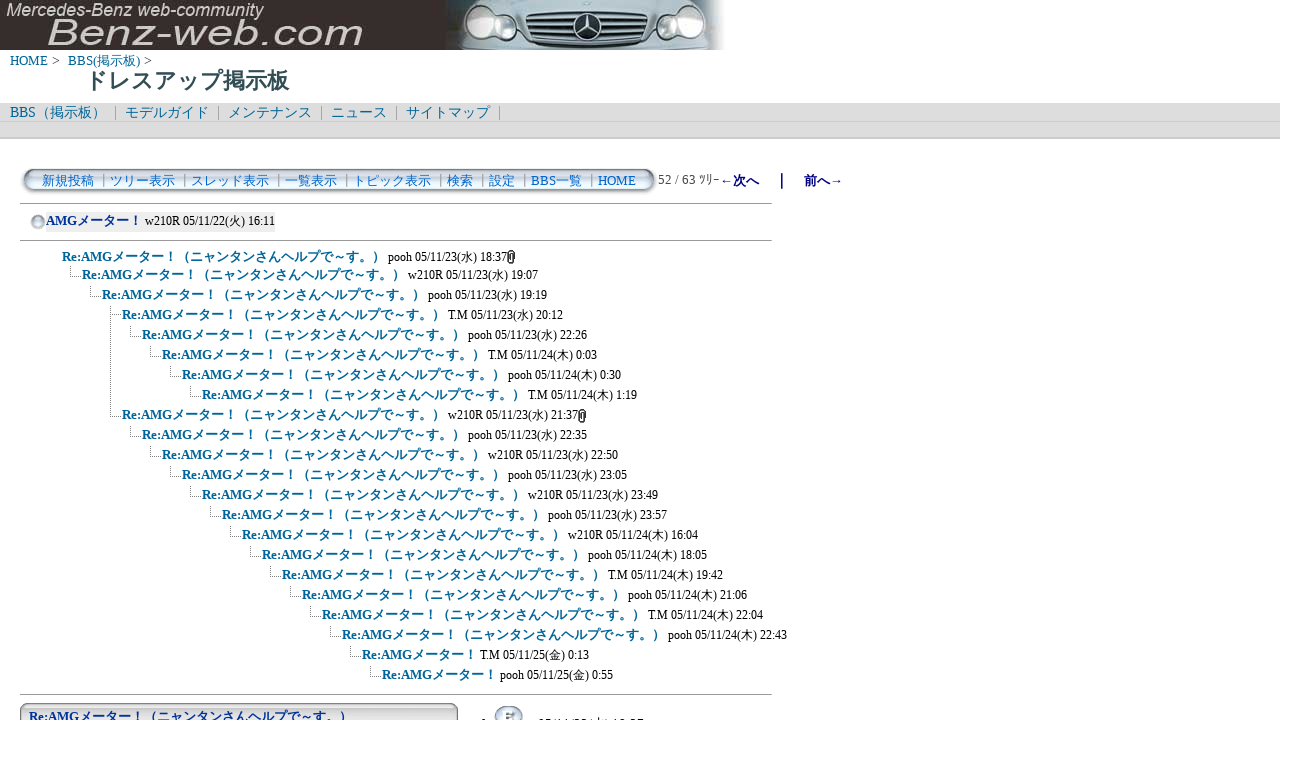

--- FILE ---
content_type: text/html; charset=Shift_JIS
request_url: http://benz-web.com/c-board/c-board.cgi?cmd=ntr;tree=48;no=57;id=dressup
body_size: 20222
content:
<!DOCTYPE HTML PUBLIC "-//W3C//DTD HTML 4.01 Transitional//EN">
<html lang="ja">
<head>
 <meta http-equiv="content-script-type" content="text/javascript">
 <meta http-equiv="content-style-type" content="text/css">
 <link rel="stylesheet" type="text/css" href="./data/dressup/data/c-board.css">
 <link rel="alternate" type="application/rss+xml" title="ドレスアップ掲示板" href="http://www.benz-web.com/c-board/c-board.cgi?cmd=r2s;id=dressup">
 <title>ドレスアップ掲示板</title>
</head>
<body>
  <img src="../pictures/bw_head2.jpg" width="750" height="50" alt="ベンツ画像ヘッダー" border="0" />

<div id="breadCrumb">
	<a href="../index.htm">HOME</a>&nbsp;>&nbsp;
	<a href="./index_bbs.cgi">BBS(掲示板)</a>&nbsp;>&nbsp;
	<h1 id="pageName">ドレスアップ掲示板</h1>
</div>

<div id="masthead">
  <div id="globalNav">
	<a href="../c-board/index_bbs.cgi">BBS（掲示板）</a>&nbsp;|&nbsp;
	<a href="../model/index_model.htm">モデルガイド</a>&nbsp;|&nbsp;
	<a href="../mnt/index_maintenance.htm">メンテナンス</a>&nbsp;|&nbsp;
	<a href="../news/index_news.htm">ニュース</a>&nbsp;|&nbsp;
	<a href="../contents/sitemap.htm">サイトマップ</a>&nbsp;|&nbsp;
  </div>
  <div id="globalNav">
<script type="text/javascript"><!--
google_ad_client = "pub-6860900386427549";
google_ad_width = 728;
google_ad_height = 15;
google_ad_format = "728x15_0ads_al_s";
google_ad_channel = "";
google_color_border = "dddddd";
google_color_bg = "dddddd";
google_color_link = "006699";
google_color_text = "000000";
google_color_url = "008000";
//-->
</script>
<script type="text/javascript"
  src="http://pagead2.googlesyndication.com/pagead/show_ads.js">
</script>
  </div>
</div>
<br />
<div id="contentout">
<table border=0 cellspacing=0 cellpadding=0 width="750">
 <tr>
  <td align="left" width="50%" nowrap>
   <table border=0 cellspacing=0 cellpadding=0>
	<tr>
	 <td><img src="./data/dressup/image/mnu_table_left.gif" width=14 height=28 alt=""></td>
	 <td background="./data/dressup/image/mnu_table_back.gif" nowrap>&nbsp;&nbsp;<a class=Menu href="c-board.cgi?cmd=psn;id=dressup">新規投稿</a><span class=MenuSplit>&nbsp;┃</span><a class=Menu href="c-board.cgi?cmd=tre;id=dressup">ツリー表示</a><span class=MenuSplit>&nbsp;┃</span><a class=Menu href="c-board.cgi?cmd=thr;id=dressup">スレッド表示</a><span class=MenuSplit>&nbsp;┃</span><a class=Menu href="c-board.cgi?cmd=all;id=dressup">一覧表示</a><span class=MenuSplit>&nbsp;┃</span><a class=Menu href="c-board.cgi?cmd=tpc;id=dressup">トピック表示</a><span class=MenuSplit>&nbsp;┃</span><a class=Menu href="c-board.cgi?cmd=srn;id=dressup">検索</a><span class=MenuSplit>&nbsp;┃</span><a class=Menu href="c-board.cgi?cmd=csn;id=dressup">設定</a><span class=MenuSplit>&nbsp;┃</span><a class=Menu href="http://www.benz-web.com/c-board/index_bbs.cgi" target="_self">BBS一覧</a><span class=MenuSplit>&nbsp;┃</span><a class=Menu href="http://www.benz-web.com/" target="_self">HOME</a>&nbsp;&nbsp;</td>
	 <td><img src="./data/dressup/image/mnu_table_right.gif" width=14 height=28 alt=""></td>
	</tr>
   </table>
  </td>
  <td align="center" nowrap>
   <span class=MenuOut>52 / 63 ﾂﾘｰ</span>
  </td>
  <td nowrap align="right"><a href="c-board.cgi?cmd=ntr;page=51;id=dressup" title="ヒューズ"><font size="3" color="#000080" style="font-size: 10pt"><b>←次へ</b></font></a><font size="3" color="#000080" style="font-size: 11pt"><b>　｜　</b></font><a href="c-board.cgi?cmd=ntr;page=53;id=dressup" title="ＡＭＧペダル"><font size="3" color="#000080" style="font-size: 10pt"><b>前へ→</b></font></a></td>
 </tr>
</table>
<hr size=1 width="750" align="left">

<table border=0 cellspacing=0 cellpadding=0>
 <tr>
  <td><img src="./data/dressup/image/_.gif" width=10 height=1 alt=""></td>
  <td><a href="c-board.cgi?cmd=ntr;tree=48;id=dressup" title="記事が属するツリーの記事を全て表示します"><img src="./data/dressup/image/tre_all.gif" width=16 height=20 border=0></a></td>
  <td bgcolor="#eeeeee" nowrap>
   <a class=TreeParentSubject href="#48" title=""><b>AMGメーター！</b>
    <span class=TreeParentName>w210R</span>
    <span class=TreeParentDate>05/11/22(火) 16:11</span></a></td>
  <td></td>
 </tr>
</table>
<hr size=1 width="750" align="left">
<table border=0 cellspacing=0 cellpadding=0>
 <tr>
  <td><img src="./data/dressup/image/_.gif" width=10 height=1 alt=""></td>
  <td><img src="./data/dressup/image/_.gif" width=12 height=1 alt="" border=0><a href="c-board.cgi?cmd=ntr;tree=48;no=57;id=dressup" title="この記事にぶら下がってる記事を全て表示します"><img src="./data/dressup/image/_.gif" width=20 height=1 alt="" border=0></a></td>
  <td bgcolor="#ffffff" nowrap>
   <a class=TreeChildSubject href="#57" title=""><b>Re:AMGメーター！（ニャンタンさんヘルプで～す。）</b>
    <span class=TreeChildName>pooh</span>
    <span class=TreeChildDate>05/11/23(水) 18:37</span></a></td>
  <td><img src="./data/dressup/image/clip_icon.gif" width="8" height="14" border="0" alt="[添付]"></td>
 </tr>
</table>
<table border=0 cellspacing=0 cellpadding=0>
 <tr>
  <td><img src="./data/dressup/image/_.gif" width=10 height=1 alt=""></td>
  <td><img src="./data/dressup/image/_.gif" width=12 height=1 alt="" border=0><img src="./data/dressup/image/_.gif" width=20 height=1 alt="" border=0><a href="c-board.cgi?cmd=ntr;tree=48;no=58;id=dressup" title="この記事にぶら下がってる記事を全て表示します"><img src="./data/dressup/image/L_icon.gif" width="20" height="20" border="0"></a></td>
  <td bgcolor="#ffffff" nowrap>
   <a class=TreeChildSubject href="#58" title=""><b>Re:AMGメーター！（ニャンタンさんヘルプで～す。）</b>
    <span class=TreeChildName>w210R</span>
    <span class=TreeChildDate>05/11/23(水) 19:07</span></a></td>
  <td></td>
 </tr>
</table>
<table border=0 cellspacing=0 cellpadding=0>
 <tr>
  <td><img src="./data/dressup/image/_.gif" width=10 height=1 alt=""></td>
  <td><img src="./data/dressup/image/_.gif" width=12 height=1 alt="" border=0><img src="./data/dressup/image/_.gif" width=40 height=1 alt="" border=0><a href="c-board.cgi?cmd=ntr;tree=48;no=59;id=dressup" title="この記事にぶら下がってる記事を全て表示します"><img src="./data/dressup/image/L_icon.gif" width="20" height="20" border="0"></a></td>
  <td bgcolor="#ffffff" nowrap>
   <a class=TreeChildSubject href="#59" title=""><b>Re:AMGメーター！（ニャンタンさんヘルプで～す。）</b>
    <span class=TreeChildName>pooh</span>
    <span class=TreeChildDate>05/11/23(水) 19:19</span></a></td>
  <td></td>
 </tr>
</table>
<table border=0 cellspacing=0 cellpadding=0>
 <tr>
  <td><img src="./data/dressup/image/_.gif" width=10 height=1 alt=""></td>
  <td><img src="./data/dressup/image/_.gif" width=12 height=1 alt="" border=0><img src="./data/dressup/image/_.gif" width=60 height=1 alt="" border=0><a href="c-board.cgi?cmd=ntr;tree=48;no=60;id=dressup" title="この記事にぶら下がってる記事を全て表示します"><img src="./data/dressup/image/T_icon.gif" width="20" height="20" border="0"></a></td>
  <td bgcolor="#ffffff" nowrap>
   <a class=TreeChildSubject href="#60" title=""><b>Re:AMGメーター！（ニャンタンさんヘルプで～す。）</b>
    <span class=TreeChildName>T.M</span>
    <span class=TreeChildDate>05/11/23(水) 20:12</span></a></td>
  <td></td>
 </tr>
</table>
<table border=0 cellspacing=0 cellpadding=0>
 <tr>
  <td><img src="./data/dressup/image/_.gif" width=10 height=1 alt=""></td>
  <td><img src="./data/dressup/image/_.gif" width=12 height=1 alt="" border=0><img src="./data/dressup/image/_.gif" width=60 height=1 alt="" border=0><img src="./data/dressup/image/I_icon.gif" width="20" height="20" border="0"><a href="c-board.cgi?cmd=ntr;tree=48;no=62;id=dressup" title="この記事にぶら下がってる記事を全て表示します"><img src="./data/dressup/image/L_icon.gif" width="20" height="20" border="0"></a></td>
  <td bgcolor="#ffffff" nowrap>
   <a class=TreeChildSubject href="#62" title=""><b>Re:AMGメーター！（ニャンタンさんヘルプで～す。）</b>
    <span class=TreeChildName>pooh</span>
    <span class=TreeChildDate>05/11/23(水) 22:26</span></a></td>
  <td></td>
 </tr>
</table>
<table border=0 cellspacing=0 cellpadding=0>
 <tr>
  <td><img src="./data/dressup/image/_.gif" width=10 height=1 alt=""></td>
  <td><img src="./data/dressup/image/_.gif" width=12 height=1 alt="" border=0><img src="./data/dressup/image/_.gif" width=60 height=1 alt="" border=0><img src="./data/dressup/image/I_icon.gif" width="20" height="20" border="0"><img src="./data/dressup/image/_.gif" width=20 height=1 alt="" border=0><a href="c-board.cgi?cmd=ntr;tree=48;no=68;id=dressup" title="この記事にぶら下がってる記事を全て表示します"><img src="./data/dressup/image/L_icon.gif" width="20" height="20" border="0"></a></td>
  <td bgcolor="#ffffff" nowrap>
   <a class=TreeChildSubject href="#68" title=""><b>Re:AMGメーター！（ニャンタンさんヘルプで～す。）</b>
    <span class=TreeChildName>T.M</span>
    <span class=TreeChildDate>05/11/24(木) 0:03</span></a></td>
  <td></td>
 </tr>
</table>
<table border=0 cellspacing=0 cellpadding=0>
 <tr>
  <td><img src="./data/dressup/image/_.gif" width=10 height=1 alt=""></td>
  <td><img src="./data/dressup/image/_.gif" width=12 height=1 alt="" border=0><img src="./data/dressup/image/_.gif" width=60 height=1 alt="" border=0><img src="./data/dressup/image/I_icon.gif" width="20" height="20" border="0"><img src="./data/dressup/image/_.gif" width=40 height=1 alt="" border=0><a href="c-board.cgi?cmd=ntr;tree=48;no=69;id=dressup" title="この記事にぶら下がってる記事を全て表示します"><img src="./data/dressup/image/L_icon.gif" width="20" height="20" border="0"></a></td>
  <td bgcolor="#ffffff" nowrap>
   <a class=TreeChildSubject href="#69" title=""><b>Re:AMGメーター！（ニャンタンさんヘルプで～す。）</b>
    <span class=TreeChildName>pooh</span>
    <span class=TreeChildDate>05/11/24(木) 0:30</span></a></td>
  <td></td>
 </tr>
</table>
<table border=0 cellspacing=0 cellpadding=0>
 <tr>
  <td><img src="./data/dressup/image/_.gif" width=10 height=1 alt=""></td>
  <td><img src="./data/dressup/image/_.gif" width=12 height=1 alt="" border=0><img src="./data/dressup/image/_.gif" width=60 height=1 alt="" border=0><img src="./data/dressup/image/I_icon.gif" width="20" height="20" border="0"><img src="./data/dressup/image/_.gif" width=60 height=1 alt="" border=0><a href="c-board.cgi?cmd=ntr;tree=48;no=70;id=dressup" title="この記事にぶら下がってる記事を全て表示します"><img src="./data/dressup/image/L_icon.gif" width="20" height="20" border="0"></a></td>
  <td bgcolor="#ffffff" nowrap>
   <a class=TreeChildSubject href="#70" title=""><b>Re:AMGメーター！（ニャンタンさんヘルプで～す。）</b>
    <span class=TreeChildName>T.M</span>
    <span class=TreeChildDate>05/11/24(木) 1:19</span></a></td>
  <td></td>
 </tr>
</table>
<table border=0 cellspacing=0 cellpadding=0>
 <tr>
  <td><img src="./data/dressup/image/_.gif" width=10 height=1 alt=""></td>
  <td><img src="./data/dressup/image/_.gif" width=12 height=1 alt="" border=0><img src="./data/dressup/image/_.gif" width=60 height=1 alt="" border=0><a href="c-board.cgi?cmd=ntr;tree=48;no=61;id=dressup" title="この記事にぶら下がってる記事を全て表示します"><img src="./data/dressup/image/L_icon.gif" width="20" height="20" border="0"></a></td>
  <td bgcolor="#ffffff" nowrap>
   <a class=TreeChildSubject href="#61" title=""><b>Re:AMGメーター！（ニャンタンさんヘルプで～す。）</b>
    <span class=TreeChildName>w210R</span>
    <span class=TreeChildDate>05/11/23(水) 21:37</span></a></td>
  <td><img src="./data/dressup/image/clip_icon.gif" width="8" height="14" border="0" alt="[添付]"></td>
 </tr>
</table>
<table border=0 cellspacing=0 cellpadding=0>
 <tr>
  <td><img src="./data/dressup/image/_.gif" width=10 height=1 alt=""></td>
  <td><img src="./data/dressup/image/_.gif" width=12 height=1 alt="" border=0><img src="./data/dressup/image/_.gif" width=80 height=1 alt="" border=0><a href="c-board.cgi?cmd=ntr;tree=48;no=63;id=dressup" title="この記事にぶら下がってる記事を全て表示します"><img src="./data/dressup/image/L_icon.gif" width="20" height="20" border="0"></a></td>
  <td bgcolor="#ffffff" nowrap>
   <a class=TreeChildSubject href="#63" title=""><b>Re:AMGメーター！（ニャンタンさんヘルプで～す。）</b>
    <span class=TreeChildName>pooh</span>
    <span class=TreeChildDate>05/11/23(水) 22:35</span></a></td>
  <td></td>
 </tr>
</table>
<table border=0 cellspacing=0 cellpadding=0>
 <tr>
  <td><img src="./data/dressup/image/_.gif" width=10 height=1 alt=""></td>
  <td><img src="./data/dressup/image/_.gif" width=12 height=1 alt="" border=0><img src="./data/dressup/image/_.gif" width=100 height=1 alt="" border=0><a href="c-board.cgi?cmd=ntr;tree=48;no=64;id=dressup" title="この記事にぶら下がってる記事を全て表示します"><img src="./data/dressup/image/L_icon.gif" width="20" height="20" border="0"></a></td>
  <td bgcolor="#ffffff" nowrap>
   <a class=TreeChildSubject href="#64" title=""><b>Re:AMGメーター！（ニャンタンさんヘルプで～す。）</b>
    <span class=TreeChildName>w210R</span>
    <span class=TreeChildDate>05/11/23(水) 22:50</span></a></td>
  <td></td>
 </tr>
</table>
<table border=0 cellspacing=0 cellpadding=0>
 <tr>
  <td><img src="./data/dressup/image/_.gif" width=10 height=1 alt=""></td>
  <td><img src="./data/dressup/image/_.gif" width=12 height=1 alt="" border=0><img src="./data/dressup/image/_.gif" width=120 height=1 alt="" border=0><a href="c-board.cgi?cmd=ntr;tree=48;no=65;id=dressup" title="この記事にぶら下がってる記事を全て表示します"><img src="./data/dressup/image/L_icon.gif" width="20" height="20" border="0"></a></td>
  <td bgcolor="#ffffff" nowrap>
   <a class=TreeChildSubject href="#65" title=""><b>Re:AMGメーター！（ニャンタンさんヘルプで～す。）</b>
    <span class=TreeChildName>pooh</span>
    <span class=TreeChildDate>05/11/23(水) 23:05</span></a></td>
  <td></td>
 </tr>
</table>
<table border=0 cellspacing=0 cellpadding=0>
 <tr>
  <td><img src="./data/dressup/image/_.gif" width=10 height=1 alt=""></td>
  <td><img src="./data/dressup/image/_.gif" width=12 height=1 alt="" border=0><img src="./data/dressup/image/_.gif" width=140 height=1 alt="" border=0><a href="c-board.cgi?cmd=ntr;tree=48;no=66;id=dressup" title="この記事にぶら下がってる記事を全て表示します"><img src="./data/dressup/image/L_icon.gif" width="20" height="20" border="0"></a></td>
  <td bgcolor="#ffffff" nowrap>
   <a class=TreeChildSubject href="#66" title=""><b>Re:AMGメーター！（ニャンタンさんヘルプで～す。）</b>
    <span class=TreeChildName>w210R</span>
    <span class=TreeChildDate>05/11/23(水) 23:49</span></a></td>
  <td></td>
 </tr>
</table>
<table border=0 cellspacing=0 cellpadding=0>
 <tr>
  <td><img src="./data/dressup/image/_.gif" width=10 height=1 alt=""></td>
  <td><img src="./data/dressup/image/_.gif" width=12 height=1 alt="" border=0><img src="./data/dressup/image/_.gif" width=160 height=1 alt="" border=0><a href="c-board.cgi?cmd=ntr;tree=48;no=67;id=dressup" title="この記事にぶら下がってる記事を全て表示します"><img src="./data/dressup/image/L_icon.gif" width="20" height="20" border="0"></a></td>
  <td bgcolor="#ffffff" nowrap>
   <a class=TreeChildSubject href="#67" title=""><b>Re:AMGメーター！（ニャンタンさんヘルプで～す。）</b>
    <span class=TreeChildName>pooh</span>
    <span class=TreeChildDate>05/11/23(水) 23:57</span></a></td>
  <td></td>
 </tr>
</table>
<table border=0 cellspacing=0 cellpadding=0>
 <tr>
  <td><img src="./data/dressup/image/_.gif" width=10 height=1 alt=""></td>
  <td><img src="./data/dressup/image/_.gif" width=12 height=1 alt="" border=0><img src="./data/dressup/image/_.gif" width=180 height=1 alt="" border=0><a href="c-board.cgi?cmd=ntr;tree=48;no=71;id=dressup" title="この記事にぶら下がってる記事を全て表示します"><img src="./data/dressup/image/L_icon.gif" width="20" height="20" border="0"></a></td>
  <td bgcolor="#ffffff" nowrap>
   <a class=TreeChildSubject href="#71" title=""><b>Re:AMGメーター！（ニャンタンさんヘルプで～す。）</b>
    <span class=TreeChildName>w210R</span>
    <span class=TreeChildDate>05/11/24(木) 16:04</span></a></td>
  <td></td>
 </tr>
</table>
<table border=0 cellspacing=0 cellpadding=0>
 <tr>
  <td><img src="./data/dressup/image/_.gif" width=10 height=1 alt=""></td>
  <td><img src="./data/dressup/image/_.gif" width=12 height=1 alt="" border=0><img src="./data/dressup/image/_.gif" width=200 height=1 alt="" border=0><a href="c-board.cgi?cmd=ntr;tree=48;no=72;id=dressup" title="この記事にぶら下がってる記事を全て表示します"><img src="./data/dressup/image/L_icon.gif" width="20" height="20" border="0"></a></td>
  <td bgcolor="#ffffff" nowrap>
   <a class=TreeChildSubject href="#72" title=""><b>Re:AMGメーター！（ニャンタンさんヘルプで～す。）</b>
    <span class=TreeChildName>pooh</span>
    <span class=TreeChildDate>05/11/24(木) 18:05</span></a></td>
  <td></td>
 </tr>
</table>
<table border=0 cellspacing=0 cellpadding=0>
 <tr>
  <td><img src="./data/dressup/image/_.gif" width=10 height=1 alt=""></td>
  <td><img src="./data/dressup/image/_.gif" width=12 height=1 alt="" border=0><img src="./data/dressup/image/_.gif" width=220 height=1 alt="" border=0><a href="c-board.cgi?cmd=ntr;tree=48;no=73;id=dressup" title="この記事にぶら下がってる記事を全て表示します"><img src="./data/dressup/image/L_icon.gif" width="20" height="20" border="0"></a></td>
  <td bgcolor="#ffffff" nowrap>
   <a class=TreeChildSubject href="#73" title=""><b>Re:AMGメーター！（ニャンタンさんヘルプで～す。）</b>
    <span class=TreeChildName>T.M</span>
    <span class=TreeChildDate>05/11/24(木) 19:42</span></a></td>
  <td></td>
 </tr>
</table>
<table border=0 cellspacing=0 cellpadding=0>
 <tr>
  <td><img src="./data/dressup/image/_.gif" width=10 height=1 alt=""></td>
  <td><img src="./data/dressup/image/_.gif" width=12 height=1 alt="" border=0><img src="./data/dressup/image/_.gif" width=240 height=1 alt="" border=0><a href="c-board.cgi?cmd=ntr;tree=48;no=74;id=dressup" title="この記事にぶら下がってる記事を全て表示します"><img src="./data/dressup/image/L_icon.gif" width="20" height="20" border="0"></a></td>
  <td bgcolor="#ffffff" nowrap>
   <a class=TreeChildSubject href="#74" title=""><b>Re:AMGメーター！（ニャンタンさんヘルプで～す。）</b>
    <span class=TreeChildName>pooh</span>
    <span class=TreeChildDate>05/11/24(木) 21:06</span></a></td>
  <td></td>
 </tr>
</table>
<table border=0 cellspacing=0 cellpadding=0>
 <tr>
  <td><img src="./data/dressup/image/_.gif" width=10 height=1 alt=""></td>
  <td><img src="./data/dressup/image/_.gif" width=12 height=1 alt="" border=0><img src="./data/dressup/image/_.gif" width=260 height=1 alt="" border=0><a href="c-board.cgi?cmd=ntr;tree=48;no=75;id=dressup" title="この記事にぶら下がってる記事を全て表示します"><img src="./data/dressup/image/L_icon.gif" width="20" height="20" border="0"></a></td>
  <td bgcolor="#ffffff" nowrap>
   <a class=TreeChildSubject href="#75" title=""><b>Re:AMGメーター！（ニャンタンさんヘルプで～す。）</b>
    <span class=TreeChildName>T.M</span>
    <span class=TreeChildDate>05/11/24(木) 22:04</span></a></td>
  <td></td>
 </tr>
</table>
<table border=0 cellspacing=0 cellpadding=0>
 <tr>
  <td><img src="./data/dressup/image/_.gif" width=10 height=1 alt=""></td>
  <td><img src="./data/dressup/image/_.gif" width=12 height=1 alt="" border=0><img src="./data/dressup/image/_.gif" width=280 height=1 alt="" border=0><a href="c-board.cgi?cmd=ntr;tree=48;no=76;id=dressup" title="この記事にぶら下がってる記事を全て表示します"><img src="./data/dressup/image/L_icon.gif" width="20" height="20" border="0"></a></td>
  <td bgcolor="#ffffff" nowrap>
   <a class=TreeChildSubject href="#76" title=""><b>Re:AMGメーター！（ニャンタンさんヘルプで～す。）</b>
    <span class=TreeChildName>pooh</span>
    <span class=TreeChildDate>05/11/24(木) 22:43</span></a></td>
  <td></td>
 </tr>
</table>
<table border=0 cellspacing=0 cellpadding=0>
 <tr>
  <td><img src="./data/dressup/image/_.gif" width=10 height=1 alt=""></td>
  <td><img src="./data/dressup/image/_.gif" width=12 height=1 alt="" border=0><img src="./data/dressup/image/_.gif" width=300 height=1 alt="" border=0><a href="c-board.cgi?cmd=ntr;tree=48;no=77;id=dressup" title="この記事にぶら下がってる記事を全て表示します"><img src="./data/dressup/image/L_icon.gif" width="20" height="20" border="0"></a></td>
  <td bgcolor="#ffffff" nowrap>
   <a class=TreeChildSubject href="#77" title=""><b>Re:AMGメーター！</b>
    <span class=TreeChildName>T.M</span>
    <span class=TreeChildDate>05/11/25(金) 0:13</span></a></td>
  <td></td>
 </tr>
</table>
<table border=0 cellspacing=0 cellpadding=0>
 <tr>
  <td><img src="./data/dressup/image/_.gif" width=10 height=1 alt=""></td>
  <td><img src="./data/dressup/image/_.gif" width=12 height=1 alt="" border=0><img src="./data/dressup/image/_.gif" width=320 height=1 alt="" border=0><a href="c-board.cgi?cmd=ntr;tree=48;no=78;id=dressup" title="この記事にぶら下がってる記事を全て表示します"><img src="./data/dressup/image/L_icon.gif" width="20" height="20" border="0"></a></td>
  <td bgcolor="#ffffff" nowrap>
   <a class=TreeChildSubject href="#78" title=""><b>Re:AMGメーター！</b>
    <span class=TreeChildName>pooh</span>
    <span class=TreeChildDate>05/11/25(金) 0:55</span></a></td>
  <td></td>
 </tr>
</table>
<hr size=1 width="750" align="left">
<a name="57"></a>
<table border=0 cellspacing=0 cellpadding=0>
 <tr>
  <td>
   <table border=0 cellspacing=0 cellpadding=0>
    <tr><td><img src="./data/dressup/image/sbj_table_left.gif" width=9 height=30 alt=""></td>
	<td background="./data/dressup/image/sbj_table_back.gif" width=420 nowrap>
	  <a href="c-board.cgi?cmd=one;no=57;id=dressup"><span class=AllSubject><b>Re:AMGメーター！（ニャンタンさんヘルプで～す。）</b></span></a>
	</td>
	<td><img src="./data/dressup/image/sbj_table_right.gif" width=9 height=30 alt=""></td>
    </tr>
   </table>
  </td>
  <td valign="bottom">
   <span class=AllName>&nbsp;<b title="［識別番号：0865317eb0］">pooh</b></span>
   <a href="mailto:pooh@benz-web.com" title="【メール】: pooh@benz-web.com"><img src="./data/dressup/image/email_icon.gif" width="31" height="22" border="0" alt="E-MAIL"></a>
   <span class=AllDate>&nbsp;- 05/11/23(水) 18:37 -</span>
  </td>
 </tr>
</table>
<table border=0 cellspacing=0 cellpadding=0>
 <tr>
  <td align="left" valign="top" width="535">
   <hr width="100%" size=1 align="left">
  </td>
  <td rowspan=2 align="left" valign="top">
   <table border=0 cellpadding=0 cellspacing=0>
    <tr><td colspan=2><form action="c-board.cgi" method="get"></td></tr>
    <tr><td><input type="image" src="./data/dressup/image/reply.gif" name="返信" border="0" width="45" height="22" alt="返信"></td>
	<td>
	 <span class=AllReply>
	  <input name="no_quot" type=checkbox value=1 class=AllReplyInput title="チェックすると返信時に元記事を引用しなくなります">引用なし
	 </span>
	 <input type="hidden" name="follow" value="57">
	 <input type="hidden" name="id" value="dressup">
	 <input type="hidden" name="cmd" value="psn">
	</td>
    </tr>
    	<tr><td colspan=2>
	  </form><form action="c-board.cgi" method="post"></td></tr>
	<tr>
	 <td><input type="image" src="./data/dressup/image/delete.gif" name="削除" width="45" height="22" border="0" alt="削除"></td>
	 <td>
	  <span class=AllDelete>パスワード
	   <input name="key" size=10 type=password value="" class=AllDeleteInput title="投稿したときに入力したパスワードを入力してください">
	  </span>
	  <input type=hidden name="no" value="57">
	  <input type=hidden name="tree" value="48">
	  <input type=hidden name="id" value="dressup">
	  <input type=hidden name="cmd" value="dlm">
	 </td>
	</tr>

    <tr><td colspan=2></form></td></tr>
    <tr><td colspan=2 align="center">  <hr size=1 width=140>
  <img src="./data/dressup/image/clip_icon.gif" width=8 height=14 border=0 alt="【添付ファイル】">
  <span class=AllFile>～添付ファイル～<br>［削除されました］</span>
</td>
    </tr>
   </table>
  </td>
 </tr>
 <tr>
  <td width=535>
   <table border=0 cellspacing=0 cellpadding=0>
    <tr>
     <td>&nbsp;&nbsp;</td>
     <td><span class=AllBody>▼ニャンタンさん：<br>
▼asteka_rzさん：<br>
▼w210Rさん：<br>
<span class="AllBodyQuot1">&gt;メーターケースは興味があったので値段は調べたことがあったのですが、本体の値段は調べたことが無かったので、調べて見ますね。<br>
&gt;確か、、ＵＳには無かった記憶が、、となるとドイツかな？<br>
</span><br>
アメリカはマイル表示が入るので、おそらくダメでしょうね・・・。<br>
好みでこれを選択ということも出来るでしょうが、設定の関係でポン付けは難しいのでは？？<br>
</span></td>
    </tr>
   </table>
  </td>
 </tr>
 
 <tr>
  <td colspan=2 align="right">
   <span class=AllHit></span>
   <span class=AllHit></span>
   <span class=AllAgent></span>
  </td>
 </tr>
</table>
<hr size=1 width=750 align="left">
<a name="58"></a>
<table border=0 cellspacing=0 cellpadding=0>
 <tr>
  <td>
   <table border=0 cellspacing=0 cellpadding=0>
    <tr><td><img src="./data/dressup/image/sbj_table_left.gif" width=9 height=30 alt=""></td>
	<td background="./data/dressup/image/sbj_table_back.gif" width=420 nowrap>
	  <a href="c-board.cgi?cmd=one;no=58;id=dressup"><span class=AllSubject><b>Re:AMGメーター！（ニャンタンさんヘルプで～す。）</b></span></a>
	</td>
	<td><img src="./data/dressup/image/sbj_table_right.gif" width=9 height=30 alt=""></td>
    </tr>
   </table>
  </td>
  <td valign="bottom">
   <span class=AllName>&nbsp;<b title="［識別番号：df2efe5b1f］">w210R</b></span>
   <a href="http://www.eonet.ne.jp/~w210r/index.html" target="_blank" title="【Ｗｅｂ】: http://www.eonet.ne.jp/~w210r/index.html"><img src="./data/dressup/image/web_icon.gif" border="0" width="31" height="22" alt="WEB"></a>
   <span class=AllDate>&nbsp;- 05/11/23(水) 19:07 -</span>
  </td>
 </tr>
</table>
<table border=0 cellspacing=0 cellpadding=0>
 <tr>
  <td align="left" valign="top" width="535">
   <hr width="100%" size=1 align="left">
  </td>
  <td rowspan=2 align="left" valign="top">
   <table border=0 cellpadding=0 cellspacing=0>
    <tr><td colspan=2><form action="c-board.cgi" method="get"></td></tr>
    <tr><td><input type="image" src="./data/dressup/image/reply.gif" name="返信" border="0" width="45" height="22" alt="返信"></td>
	<td>
	 <span class=AllReply>
	  <input name="no_quot" type=checkbox value=1 class=AllReplyInput title="チェックすると返信時に元記事を引用しなくなります">引用なし
	 </span>
	 <input type="hidden" name="follow" value="58">
	 <input type="hidden" name="id" value="dressup">
	 <input type="hidden" name="cmd" value="psn">
	</td>
    </tr>
    	<tr><td colspan=2>
	  </form><form action="c-board.cgi" method="post"></td></tr>
	<tr>
	 <td><input type="image" src="./data/dressup/image/delete.gif" name="削除" width="45" height="22" border="0" alt="削除"></td>
	 <td>
	  <span class=AllDelete>パスワード
	   <input name="key" size=10 type=password value="" class=AllDeleteInput title="投稿したときに入力したパスワードを入力してください">
	  </span>
	  <input type=hidden name="no" value="58">
	  <input type=hidden name="tree" value="48">
	  <input type=hidden name="id" value="dressup">
	  <input type=hidden name="cmd" value="dlm">
	 </td>
	</tr>

    <tr><td colspan=2></form></td></tr>
    <tr><td colspan=2 align="center"></td>
    </tr>
   </table>
  </td>
 </tr>
 <tr>
  <td width=535>
   <table border=0 cellspacing=0 cellpadding=0>
    <tr>
     <td>&nbsp;&nbsp;</td>
     <td><span class=AllBody>▼poohさん:<br>
<span class="AllBodyQuot1">&gt;アメリカはマイル表示が入るので、おそらくダメでしょうね・・・。<br>
&gt;好みでこれを選択ということも出来るでしょうが、設定の関係でポン付けは難しいのでは？？<br>
</span><br>
これがマイルバージョンのメーターですか～！！<br>
結構カッコいいですね＾＾！<br>
マイルの計算の仕方がわかりませ～ん…(××)<br>
</span></td>
    </tr>
   </table>
  </td>
 </tr>
 
 <tr>
  <td colspan=2 align="right">
   <span class=AllHit></span>
   <span class=AllHit></span>
   <span class=AllAgent></span>
  </td>
 </tr>
</table>
<hr size=1 width=750 align="left">
<a name="59"></a>
<table border=0 cellspacing=0 cellpadding=0>
 <tr>
  <td>
   <table border=0 cellspacing=0 cellpadding=0>
    <tr><td><img src="./data/dressup/image/sbj_table_left.gif" width=9 height=30 alt=""></td>
	<td background="./data/dressup/image/sbj_table_back.gif" width=420 nowrap>
	  <a href="c-board.cgi?cmd=one;no=59;id=dressup"><span class=AllSubject><b>Re:AMGメーター！（ニャンタンさんヘルプで～す。）</b></span></a>
	</td>
	<td><img src="./data/dressup/image/sbj_table_right.gif" width=9 height=30 alt=""></td>
    </tr>
   </table>
  </td>
  <td valign="bottom">
   <span class=AllName>&nbsp;<b title="［識別番号：0865317eb0］">pooh</b></span>
   <a href="mailto:pooh@benz-web.com" title="【メール】: pooh@benz-web.com"><img src="./data/dressup/image/email_icon.gif" width="31" height="22" border="0" alt="E-MAIL"></a>
   <span class=AllDate>&nbsp;- 05/11/23(水) 19:19 -</span>
  </td>
 </tr>
</table>
<table border=0 cellspacing=0 cellpadding=0>
 <tr>
  <td align="left" valign="top" width="535">
   <hr width="100%" size=1 align="left">
  </td>
  <td rowspan=2 align="left" valign="top">
   <table border=0 cellpadding=0 cellspacing=0>
    <tr><td colspan=2><form action="c-board.cgi" method="get"></td></tr>
    <tr><td><input type="image" src="./data/dressup/image/reply.gif" name="返信" border="0" width="45" height="22" alt="返信"></td>
	<td>
	 <span class=AllReply>
	  <input name="no_quot" type=checkbox value=1 class=AllReplyInput title="チェックすると返信時に元記事を引用しなくなります">引用なし
	 </span>
	 <input type="hidden" name="follow" value="59">
	 <input type="hidden" name="id" value="dressup">
	 <input type="hidden" name="cmd" value="psn">
	</td>
    </tr>
    	<tr><td colspan=2>
	  </form><form action="c-board.cgi" method="post"></td></tr>
	<tr>
	 <td><input type="image" src="./data/dressup/image/delete.gif" name="削除" width="45" height="22" border="0" alt="削除"></td>
	 <td>
	  <span class=AllDelete>パスワード
	   <input name="key" size=10 type=password value="" class=AllDeleteInput title="投稿したときに入力したパスワードを入力してください">
	  </span>
	  <input type=hidden name="no" value="59">
	  <input type=hidden name="tree" value="48">
	  <input type=hidden name="id" value="dressup">
	  <input type=hidden name="cmd" value="dlm">
	 </td>
	</tr>

    <tr><td colspan=2></form></td></tr>
    <tr><td colspan=2 align="center"></td>
    </tr>
   </table>
  </td>
 </tr>
 <tr>
  <td width=535>
   <table border=0 cellspacing=0 cellpadding=0>
    <tr>
     <td>&nbsp;&nbsp;</td>
     <td><span class=AllBody>▼w210Rさん：<br>
<span class="AllBodyQuot1">&gt;これがマイルバージョンのメーターですか～！！<br>
&gt;結構カッコいいですね＾＾！<br>
&gt;マイルの計算の仕方がわかりませ～ん…(××)<br>
</span><br>
ただ、これは202のですがAMGでもホワイトにはならないですよ～。210のマイル表示はどうなんでしょう？？<br>
<br>
換算法・・・、適当にググれば出てきますが簡単にいえば×1．609で～す。<br>
このメータの場合内側にキロも出てるのでそこで照らし合わせると計算自体ラクです。(^^ゞ<br>
<br>
ちなみにシルバーリングは後付です、ホワイト化も考えましたがコストがひと桁違うもので・・・。これでイメージを変えて自己満足してますぅ～。<br>
<br>
また、厳密に言うと外側にキロが書いてないと車検通らないとか・・・？　本当かどうか知りませんが。<br>
<br>
<br>
オドとトリップもマイルなので、目盛り使って換算してます。（笑）<br>
</span></td>
    </tr>
   </table>
  </td>
 </tr>
 
 <tr>
  <td colspan=2 align="right">
   <span class=AllHit></span>
   <span class=AllHit></span>
   <span class=AllAgent></span>
  </td>
 </tr>
</table>
<hr size=1 width=750 align="left">
<a name="60"></a>
<table border=0 cellspacing=0 cellpadding=0>
 <tr>
  <td>
   <table border=0 cellspacing=0 cellpadding=0>
    <tr><td><img src="./data/dressup/image/sbj_table_left.gif" width=9 height=30 alt=""></td>
	<td background="./data/dressup/image/sbj_table_back.gif" width=420 nowrap>
	  <a href="c-board.cgi?cmd=one;no=60;id=dressup"><span class=AllSubject><b>Re:AMGメーター！（ニャンタンさんヘルプで～す。）</b></span></a>
	</td>
	<td><img src="./data/dressup/image/sbj_table_right.gif" width=9 height=30 alt=""></td>
    </tr>
   </table>
  </td>
  <td valign="bottom">
   <span class=AllName>&nbsp;<b title="［識別番号：f544f354b2］">T.M</b></span>
   <a href="http://www.benz-web.com/c-board/c-board.cgi?cmd=hmn;no=60;id=dressup" title="【匿メール】"><img src="./data/dressup/image/email_icon.gif" width="31" height="22" border="0" alt="E-MAIL"></a>
   <span class=AllDate>&nbsp;- 05/11/23(水) 20:12 -</span>
  </td>
 </tr>
</table>
<table border=0 cellspacing=0 cellpadding=0>
 <tr>
  <td align="left" valign="top" width="535">
   <hr width="100%" size=1 align="left">
  </td>
  <td rowspan=2 align="left" valign="top">
   <table border=0 cellpadding=0 cellspacing=0>
    <tr><td colspan=2><form action="c-board.cgi" method="get"></td></tr>
    <tr><td><input type="image" src="./data/dressup/image/reply.gif" name="返信" border="0" width="45" height="22" alt="返信"></td>
	<td>
	 <span class=AllReply>
	  <input name="no_quot" type=checkbox value=1 class=AllReplyInput title="チェックすると返信時に元記事を引用しなくなります">引用なし
	 </span>
	 <input type="hidden" name="follow" value="60">
	 <input type="hidden" name="id" value="dressup">
	 <input type="hidden" name="cmd" value="psn">
	</td>
    </tr>
    	<tr><td colspan=2>
	  </form><form action="c-board.cgi" method="post"></td></tr>
	<tr>
	 <td><input type="image" src="./data/dressup/image/delete.gif" name="削除" width="45" height="22" border="0" alt="削除"></td>
	 <td>
	  <span class=AllDelete>パスワード
	   <input name="key" size=10 type=password value="" class=AllDeleteInput title="投稿したときに入力したパスワードを入力してください">
	  </span>
	  <input type=hidden name="no" value="60">
	  <input type=hidden name="tree" value="48">
	  <input type=hidden name="id" value="dressup">
	  <input type=hidden name="cmd" value="dlm">
	 </td>
	</tr>

    <tr><td colspan=2></form></td></tr>
    <tr><td colspan=2 align="center"></td>
    </tr>
   </table>
  </td>
 </tr>
 <tr>
  <td width=535>
   <table border=0 cellspacing=0 cellpadding=0>
    <tr>
     <td>&nbsp;&nbsp;</td>
     <td><span class=AllBody>▼poohさん：<br>
<span class="AllBodyQuot1">&gt;ただ、これは202のですがAMGでもホワイトにはならないですよ～。210のマイル表示はどうなんでしょう？？<br>
</span><br>
キロ表示でも202の場合、C36はブラックでしたが、C43はホワイトですよね？<br>
そういった感じでUSのも変わらないのですか？<br>
ちなみにW210に関してはAMGはずべてブラックだったかと・・・<br>
ならUSもブラックであるというのは納得なんですがね～<br>
<br>
<span class="AllBodyQuot1">&gt;ちなみにシルバーリングは後付です、ホワイト化も考えましたがコストがひと桁違うもので・・・。これでイメージを変えて自己満足してますぅ～。<br>
</span><br>
これいいですよね～かなりイメージ変わりますし、ドレスアップとしてはかなりよいかなと思ってます。<br>
私の周りにも結構付けてる方いてますが、私のがW202の前期で出回ってなかったので諦めかけてたら、最近リーズナブルなお値段で出てきたのでそろそろ考えてます。<br>
<br>
<span class="AllBodyQuot1">&gt;また、厳密に言うと外側にキロが書いてないと車検通らないとか・・・？　本当かどうか知りませんが。<br>
</span><br>
どこかで私もマイル表示だけのメーターでは車検通らないと聞いたことがあります。<br>
わざわざ換算するのは時間かかりますし、パッと見て速度わからなかったらそれこそスピード違反の言い訳でもされると思われてるんじゃないですか～<br>
車検整備でメーターの誤差を計測するくらいですからないと通らないっていうのも納得できます。<br>
<br>
<br>
<span class="AllBodyQuot1">&gt;オドとトリップもマイルなので、目盛り使って換算してます。（笑）<br>
</span><br>
メーターは両方記載すれば問題ないのでしょうが、オドとトリップに関しては・・・<br>
これが一番厄介ですね・・・<br>
切り替えとかできたらいいんですがね～<br>
</span></td>
    </tr>
   </table>
  </td>
 </tr>
 
 <tr>
  <td colspan=2 align="right">
   <span class=AllHit></span>
   <span class=AllHit></span>
   <span class=AllAgent></span>
  </td>
 </tr>
</table>
<hr size=1 width=750 align="left">
<a name="61"></a>
<table border=0 cellspacing=0 cellpadding=0>
 <tr>
  <td>
   <table border=0 cellspacing=0 cellpadding=0>
    <tr><td><img src="./data/dressup/image/sbj_table_left.gif" width=9 height=30 alt=""></td>
	<td background="./data/dressup/image/sbj_table_back.gif" width=420 nowrap>
	  <a href="c-board.cgi?cmd=one;no=61;id=dressup"><span class=AllSubject><b>Re:AMGメーター！（ニャンタンさんヘルプで～す。）</b></span></a>
	</td>
	<td><img src="./data/dressup/image/sbj_table_right.gif" width=9 height=30 alt=""></td>
    </tr>
   </table>
  </td>
  <td valign="bottom">
   <span class=AllName>&nbsp;<b title="［識別番号：df2efe5b1f］">w210R</b></span>
   <a href="http://www.eonet.ne.jp/~w210r/index.html" target="_blank" title="【Ｗｅｂ】: http://www.eonet.ne.jp/~w210r/index.html"><img src="./data/dressup/image/web_icon.gif" border="0" width="31" height="22" alt="WEB"></a>
   <span class=AllDate>&nbsp;- 05/11/23(水) 21:37 -</span>
  </td>
 </tr>
</table>
<table border=0 cellspacing=0 cellpadding=0>
 <tr>
  <td align="left" valign="top" width="535">
   <hr width="100%" size=1 align="left">
  </td>
  <td rowspan=2 align="left" valign="top">
   <table border=0 cellpadding=0 cellspacing=0>
    <tr><td colspan=2><form action="c-board.cgi" method="get"></td></tr>
    <tr><td><input type="image" src="./data/dressup/image/reply.gif" name="返信" border="0" width="45" height="22" alt="返信"></td>
	<td>
	 <span class=AllReply>
	  <input name="no_quot" type=checkbox value=1 class=AllReplyInput title="チェックすると返信時に元記事を引用しなくなります">引用なし
	 </span>
	 <input type="hidden" name="follow" value="61">
	 <input type="hidden" name="id" value="dressup">
	 <input type="hidden" name="cmd" value="psn">
	</td>
    </tr>
    	<tr><td colspan=2>
	  </form><form action="c-board.cgi" method="post"></td></tr>
	<tr>
	 <td><input type="image" src="./data/dressup/image/delete.gif" name="削除" width="45" height="22" border="0" alt="削除"></td>
	 <td>
	  <span class=AllDelete>パスワード
	   <input name="key" size=10 type=password value="" class=AllDeleteInput title="投稿したときに入力したパスワードを入力してください">
	  </span>
	  <input type=hidden name="no" value="61">
	  <input type=hidden name="tree" value="48">
	  <input type=hidden name="id" value="dressup">
	  <input type=hidden name="cmd" value="dlm">
	 </td>
	</tr>

    <tr><td colspan=2></form></td></tr>
    <tr><td colspan=2 align="center">  <hr size=1 width=140>
  <img src="./data/dressup/image/clip_icon.gif" width=8 height=14 border=0 alt="【添付ファイル】">
  <span class=AllFile>～添付ファイル～<br>［削除されました］</span>
</td>
    </tr>
   </table>
  </td>
 </tr>
 <tr>
  <td width=535>
   <table border=0 cellspacing=0 cellpadding=0>
    <tr>
     <td>&nbsp;&nbsp;</td>
     <td><span class=AllBody>▼poohさん：<br>
<span class="AllBodyQuot1">&gt;ただ、これは202のですがAMGでもホワイトにはならないですよ～。210のマイル表示はどうなんでしょう？？<br>
</span>たいがいの210はブラックですよ？＝一度も見たことが…<br>
<br>
<span class="AllBodyQuot1">&gt;換算法・・・、適当にググれば出てきますが簡単にいえば×1．609で～す。<br>
&gt;このメータの場合内側にキロも出てるのでそこで照らし合わせると計算自体ラクです。(^^ゞ<br>
</span>上の兄貴がシボレーのタホを乗ってます。それもマイルとキロが画像のように2つ書いてありましたよぉ～。。<br>
<br>
<span class="AllBodyQuot1">&gt;ちなみにシルバーリングは後付です、ホワイト化も考えましたがコストがひと桁違うもので・・・。これでイメージを変えて自己満足してますぅ～。<br>
</span>シルバーリング始めて見ました！本当にイメージ変わりますね^^！AMGメーターに交換後見飽きたら入れますｗ<br>
<br>
<span class="AllBodyQuot1">&gt;また、厳密に言うと外側にキロが書いてないと車検通らないとか・・・？　本当かどうか知りませんが。<br>
</span>タホも書いてあったので”たぶん”ですが通らないと思います。。<br>
<span class="AllBodyQuot1">&gt;<br>
&gt;オドとトリップもマイルなので、目盛り使って換算してます。（笑）<br>
</span>それも車のためです^^；掃除と一緒ですね＾＾<br>
頑張ってください！(＞＜)<br>
<br>
近所の神社で今さっき行ってきました^^；<br>
</span></td>
    </tr>
   </table>
  </td>
 </tr>
 
 <tr>
  <td colspan=2 align="right">
   <span class=AllHit></span>
   <span class=AllHit></span>
   <span class=AllAgent></span>
  </td>
 </tr>
</table>
<hr size=1 width=750 align="left">
<a name="62"></a>
<table border=0 cellspacing=0 cellpadding=0>
 <tr>
  <td>
   <table border=0 cellspacing=0 cellpadding=0>
    <tr><td><img src="./data/dressup/image/sbj_table_left.gif" width=9 height=30 alt=""></td>
	<td background="./data/dressup/image/sbj_table_back.gif" width=420 nowrap>
	  <a href="c-board.cgi?cmd=one;no=62;id=dressup"><span class=AllSubject><b>Re:AMGメーター！（ニャンタンさんヘルプで～す。）</b></span></a>
	</td>
	<td><img src="./data/dressup/image/sbj_table_right.gif" width=9 height=30 alt=""></td>
    </tr>
   </table>
  </td>
  <td valign="bottom">
   <span class=AllName>&nbsp;<b title="［識別番号：0865317eb0］">pooh</b></span>
   <a href="mailto:pooh@benz-web.com" title="【メール】: pooh@benz-web.com"><img src="./data/dressup/image/email_icon.gif" width="31" height="22" border="0" alt="E-MAIL"></a>
   <span class=AllDate>&nbsp;- 05/11/23(水) 22:26 -</span>
  </td>
 </tr>
</table>
<table border=0 cellspacing=0 cellpadding=0>
 <tr>
  <td align="left" valign="top" width="535">
   <hr width="100%" size=1 align="left">
  </td>
  <td rowspan=2 align="left" valign="top">
   <table border=0 cellpadding=0 cellspacing=0>
    <tr><td colspan=2><form action="c-board.cgi" method="get"></td></tr>
    <tr><td><input type="image" src="./data/dressup/image/reply.gif" name="返信" border="0" width="45" height="22" alt="返信"></td>
	<td>
	 <span class=AllReply>
	  <input name="no_quot" type=checkbox value=1 class=AllReplyInput title="チェックすると返信時に元記事を引用しなくなります">引用なし
	 </span>
	 <input type="hidden" name="follow" value="62">
	 <input type="hidden" name="id" value="dressup">
	 <input type="hidden" name="cmd" value="psn">
	</td>
    </tr>
    	<tr><td colspan=2>
	  </form><form action="c-board.cgi" method="post"></td></tr>
	<tr>
	 <td><input type="image" src="./data/dressup/image/delete.gif" name="削除" width="45" height="22" border="0" alt="削除"></td>
	 <td>
	  <span class=AllDelete>パスワード
	   <input name="key" size=10 type=password value="" class=AllDeleteInput title="投稿したときに入力したパスワードを入力してください">
	  </span>
	  <input type=hidden name="no" value="62">
	  <input type=hidden name="tree" value="48">
	  <input type=hidden name="id" value="dressup">
	  <input type=hidden name="cmd" value="dlm">
	 </td>
	</tr>

    <tr><td colspan=2></form></td></tr>
    <tr><td colspan=2 align="center"></td>
    </tr>
   </table>
  </td>
 </tr>
 <tr>
  <td width=535>
   <table border=0 cellspacing=0 cellpadding=0>
    <tr>
     <td>&nbsp;&nbsp;</td>
     <td><span class=AllBody>▼T.Mさん：<br>
<span class="AllBodyQuot1">&gt;キロ表示でも202の場合、C36はブラックでしたが、C43はホワイトですよね？<br>
&gt;そういった感じでUSのも変わらないのですか？<br>
</span><br>
C36後期（96年）からホワイトになったんですが、US（マイルだからおそらくUKも）はブラックなんです。<br>
<br>
<br>
<span class="AllBodyQuot1">&gt;ちなみにW210に関してはAMGはずべてブラックだったかと・・・<br>
&gt;ならUSもブラックであるというのは納得なんですがね～<br>
</span><br>
そういえば210は純正でホワイトって見たこと無いですね。<br>
<br>
<br>
<span class="AllBodyQuot2">&gt;&gt;ちなみにシルバーリングは後付です、ホワイト化も考えましたがコストがひと桁違うもので・・・。これでイメージを変えて自己満足してますぅ～。<br>
</span><span class="AllBodyQuot1">&gt;<br>
&gt;これいいですよね～かなりイメージ変わりますし、ドレスアップとしてはかなりよいかなと思ってます。<br>
&gt;私の周りにも結構付けてる方いてますが、私のがW202の前期で出回ってなかったので諦めかけてたら、最近リーズナブルなお値段で出てきたのでそろそろ考えてます。<br>
</span><br>
前期202や後期210用も出てますね。オークションの中には異常に高く付けてるのもありますよね・・・。(&gt;_&lt;)ヽ<br>
最近クラシカルというか、こういうメッキがまた流行してますね。子供の頃のスポーツカーやちょっと高級なファミリーカーにも使われてた記憶があります。(^^ゞ<br>
<br>
<br>
<span class="AllBodyQuot1">&gt;どこかで私もマイル表示だけのメーターでは車検通らないと聞いたことがあります。<br>
</span><br>
マイルだけはで車検に通らないというのは納得できますが、“外側” にキロが書かれていないとダメというのは事実だとしたらバカげてますね。<br>
<br>
<br>
<span class="AllBodyQuot1">&gt;メーターは両方記載すれば問題ないのでしょうが、オドとトリップに関しては・・・<br>
&gt;これが一番厄介ですね・・・<br>
&gt;切り替えとかできたらいいんですがね～<br>
</span><br>
210の後期からは世界標準になったので、どのタイプもキロ/マイル、12h/24h、摂氏/華氏、デイタイムライトの設定などが自由に切り替えられますよね。(デイタイムはもう少し後のタイプからかな)<br>
</span></td>
    </tr>
   </table>
  </td>
 </tr>
 
 <tr>
  <td colspan=2 align="right">
   <span class=AllHit></span>
   <span class=AllHit></span>
   <span class=AllAgent></span>
  </td>
 </tr>
</table>
<hr size=1 width=750 align="left">
<a name="63"></a>
<table border=0 cellspacing=0 cellpadding=0>
 <tr>
  <td>
   <table border=0 cellspacing=0 cellpadding=0>
    <tr><td><img src="./data/dressup/image/sbj_table_left.gif" width=9 height=30 alt=""></td>
	<td background="./data/dressup/image/sbj_table_back.gif" width=420 nowrap>
	  <a href="c-board.cgi?cmd=one;no=63;id=dressup"><span class=AllSubject><b>Re:AMGメーター！（ニャンタンさんヘルプで～す。）</b></span></a>
	</td>
	<td><img src="./data/dressup/image/sbj_table_right.gif" width=9 height=30 alt=""></td>
    </tr>
   </table>
  </td>
  <td valign="bottom">
   <span class=AllName>&nbsp;<b title="［識別番号：0865317eb0］">pooh</b></span>
   <a href="mailto:pooh@benz-web.com" title="【メール】: pooh@benz-web.com"><img src="./data/dressup/image/email_icon.gif" width="31" height="22" border="0" alt="E-MAIL"></a>
   <span class=AllDate>&nbsp;- 05/11/23(水) 22:35 -</span>
  </td>
 </tr>
</table>
<table border=0 cellspacing=0 cellpadding=0>
 <tr>
  <td align="left" valign="top" width="535">
   <hr width="100%" size=1 align="left">
  </td>
  <td rowspan=2 align="left" valign="top">
   <table border=0 cellpadding=0 cellspacing=0>
    <tr><td colspan=2><form action="c-board.cgi" method="get"></td></tr>
    <tr><td><input type="image" src="./data/dressup/image/reply.gif" name="返信" border="0" width="45" height="22" alt="返信"></td>
	<td>
	 <span class=AllReply>
	  <input name="no_quot" type=checkbox value=1 class=AllReplyInput title="チェックすると返信時に元記事を引用しなくなります">引用なし
	 </span>
	 <input type="hidden" name="follow" value="63">
	 <input type="hidden" name="id" value="dressup">
	 <input type="hidden" name="cmd" value="psn">
	</td>
    </tr>
    	<tr><td colspan=2>
	  </form><form action="c-board.cgi" method="post"></td></tr>
	<tr>
	 <td><input type="image" src="./data/dressup/image/delete.gif" name="削除" width="45" height="22" border="0" alt="削除"></td>
	 <td>
	  <span class=AllDelete>パスワード
	   <input name="key" size=10 type=password value="" class=AllDeleteInput title="投稿したときに入力したパスワードを入力してください">
	  </span>
	  <input type=hidden name="no" value="63">
	  <input type=hidden name="tree" value="48">
	  <input type=hidden name="id" value="dressup">
	  <input type=hidden name="cmd" value="dlm">
	 </td>
	</tr>

    <tr><td colspan=2></form></td></tr>
    <tr><td colspan=2 align="center"></td>
    </tr>
   </table>
  </td>
 </tr>
 <tr>
  <td width=535>
   <table border=0 cellspacing=0 cellpadding=0>
    <tr>
     <td>&nbsp;&nbsp;</td>
     <td><span class=AllBody>▼w210Rさん：<br>
<span class="AllBodyQuot1">&gt;たいがいの210はブラックですよ？＝一度も見たことが…<br>
</span><br>
そうですね、210はAMGでもホワイトじゃなかったですね。202の中期以降のAMGだけのようです。あとは170のアヴァンギャルドや211のアヴァンギャルドですか・・・。<br>
<br>
<br>
<span class="AllBodyQuot1">&gt;上の兄貴がシボレーのタホを乗ってます。それもマイルとキロが画像のように2つ書いてありましたよぉ～。。<br>
</span><br>
ヤード・ポンドを使い続けている国、国際新単位系を批准しただけで実行できていない国のは未だにマイル表記ですね。（米･英だけですか･･･、笑）<br>
<br>
<br>
<span class="AllBodyQuot1">&gt;シルバーリング始めて見ました！本当にイメージ変わりますね^^！AMGメーターに交換後見飽きたら入れますｗ<br>
</span><br>
ホワイトも考えたんですが、自作した場合のてまとコスト耐久性（ELの）を天秤にかけたら、結果としてリングに行き着きました。<br>
<br>
<br>
<span class="AllBodyQuot2">&gt;&gt;また、厳密に言うと外側にキロが書いてないと車検通らないとか・・・？　本当かどうか知りませんが。<br>
</span><span class="AllBodyQuot1">&gt;タホも書いてあったので”たぶん”ですが通らないと思います。。<br>
</span><br>
マイルだけでは、“たぶん” 通らないでしょうね。外側にという用件が仮にあったら、納得できないですが･･･。(^^ゞ<br>
</span></td>
    </tr>
   </table>
  </td>
 </tr>
 
 <tr>
  <td colspan=2 align="right">
   <span class=AllHit></span>
   <span class=AllHit></span>
   <span class=AllAgent></span>
  </td>
 </tr>
</table>
<hr size=1 width=750 align="left">
<a name="64"></a>
<table border=0 cellspacing=0 cellpadding=0>
 <tr>
  <td>
   <table border=0 cellspacing=0 cellpadding=0>
    <tr><td><img src="./data/dressup/image/sbj_table_left.gif" width=9 height=30 alt=""></td>
	<td background="./data/dressup/image/sbj_table_back.gif" width=420 nowrap>
	  <a href="c-board.cgi?cmd=one;no=64;id=dressup"><span class=AllSubject><b>Re:AMGメーター！（ニャンタンさんヘルプで～す。）</b></span></a>
	</td>
	<td><img src="./data/dressup/image/sbj_table_right.gif" width=9 height=30 alt=""></td>
    </tr>
   </table>
  </td>
  <td valign="bottom">
   <span class=AllName>&nbsp;<b title="［識別番号：df2efe5b1f］">w210R</b></span>
   <a href="http://www.eonet.ne.jp/~w210r/index.html" target="_blank" title="【Ｗｅｂ】: http://www.eonet.ne.jp/~w210r/index.html"><img src="./data/dressup/image/web_icon.gif" border="0" width="31" height="22" alt="WEB"></a>
   <span class=AllDate>&nbsp;- 05/11/23(水) 22:50 -</span>
  </td>
 </tr>
</table>
<table border=0 cellspacing=0 cellpadding=0>
 <tr>
  <td align="left" valign="top" width="535">
   <hr width="100%" size=1 align="left">
  </td>
  <td rowspan=2 align="left" valign="top">
   <table border=0 cellpadding=0 cellspacing=0>
    <tr><td colspan=2><form action="c-board.cgi" method="get"></td></tr>
    <tr><td><input type="image" src="./data/dressup/image/reply.gif" name="返信" border="0" width="45" height="22" alt="返信"></td>
	<td>
	 <span class=AllReply>
	  <input name="no_quot" type=checkbox value=1 class=AllReplyInput title="チェックすると返信時に元記事を引用しなくなります">引用なし
	 </span>
	 <input type="hidden" name="follow" value="64">
	 <input type="hidden" name="id" value="dressup">
	 <input type="hidden" name="cmd" value="psn">
	</td>
    </tr>
    	<tr><td colspan=2>
	  </form><form action="c-board.cgi" method="post"></td></tr>
	<tr>
	 <td><input type="image" src="./data/dressup/image/delete.gif" name="削除" width="45" height="22" border="0" alt="削除"></td>
	 <td>
	  <span class=AllDelete>パスワード
	   <input name="key" size=10 type=password value="" class=AllDeleteInput title="投稿したときに入力したパスワードを入力してください">
	  </span>
	  <input type=hidden name="no" value="64">
	  <input type=hidden name="tree" value="48">
	  <input type=hidden name="id" value="dressup">
	  <input type=hidden name="cmd" value="dlm">
	 </td>
	</tr>

    <tr><td colspan=2></form></td></tr>
    <tr><td colspan=2 align="center"></td>
    </tr>
   </table>
  </td>
 </tr>
 <tr>
  <td width=535>
   <table border=0 cellspacing=0 cellpadding=0>
    <tr>
     <td>&nbsp;&nbsp;</td>
     <td><span class=AllBody>▼poohさん：<br>
<span class="AllBodyQuot1">&gt;そうですね、210はAMGでもホワイトじゃなかったですね。202の中期以降のAMGだけのようです。あとは170のアヴァンギャルドや211のアヴァンギャルドですか・・・。<br>
</span><br>
どこからのメーカーからはホワイト(メーター自体のパネル)が売ってますよね？結構高い！？そうですけど…ルックスはホワイト方が良いですが、ブラックの方が全体的に良いですよｗ見やすいですよ～。<br>
<br>
<span class="AllBodyQuot2">&gt;&gt;上の兄貴がシボレーのタホを乗ってます。それもマイルとキロが画像のように2つ書いてありましたよぉ～。。<br>
</span><span class="AllBodyQuot1">&gt;<br>
&gt;ヤード・ポンドを使い続けている国、国際新単位系を批准しただけで実行できていない国のは未だにマイル表記ですね。（米･英だけですか･･･、笑）<br>
</span><br>
さすが独立の国ですなぁ～^^！勝手に作ってコレにしろ！って感じかな？<br>
<br>
<span class="AllBodyQuot1">&gt;ホワイトも考えたんですが、自作した場合のてまとコスト耐久性（ELの）を天秤にかけたら、結果としてリングに行き着きました。<br>
</span><br>
逆に良かかもしれんとですよ？^^；好みかなぁ～<br>
<br>
<span class="AllBodyQuot3">&gt;&gt;&gt;また、厳密に言うと外側にキロが書いてないと車検通らないとか・・・？　本当かどうか知りませんが。<br>
</span><span class="AllBodyQuot2">&gt;&gt;タホも書いてあったので”たぶん”ですが通らないと思います。。<br>
</span><span class="AllBodyQuot1">&gt;<br>
&gt;マイルだけでは、“たぶん” 通らないでしょうね。外側にという用件が仮にあったら、納得できないですが･･･。(^^ゞ<br>
</span><br>
さすがキッチリ屋の日本ですね＾＾先日ドイツに行ってきましたが向こうの車は全てkmと表示されたました～<br>
</span></td>
    </tr>
   </table>
  </td>
 </tr>
 
 <tr>
  <td colspan=2 align="right">
   <span class=AllHit></span>
   <span class=AllHit></span>
   <span class=AllAgent></span>
  </td>
 </tr>
</table>
<hr size=1 width=750 align="left">
<a name="65"></a>
<table border=0 cellspacing=0 cellpadding=0>
 <tr>
  <td>
   <table border=0 cellspacing=0 cellpadding=0>
    <tr><td><img src="./data/dressup/image/sbj_table_left.gif" width=9 height=30 alt=""></td>
	<td background="./data/dressup/image/sbj_table_back.gif" width=420 nowrap>
	  <a href="c-board.cgi?cmd=one;no=65;id=dressup"><span class=AllSubject><b>Re:AMGメーター！（ニャンタンさんヘルプで～す。）</b></span></a>
	</td>
	<td><img src="./data/dressup/image/sbj_table_right.gif" width=9 height=30 alt=""></td>
    </tr>
   </table>
  </td>
  <td valign="bottom">
   <span class=AllName>&nbsp;<b title="［識別番号：0865317eb0］">pooh</b></span>
   <a href="mailto:pooh@benz-web.com" title="【メール】: pooh@benz-web.com"><img src="./data/dressup/image/email_icon.gif" width="31" height="22" border="0" alt="E-MAIL"></a>
   <span class=AllDate>&nbsp;- 05/11/23(水) 23:05 -</span>
  </td>
 </tr>
</table>
<table border=0 cellspacing=0 cellpadding=0>
 <tr>
  <td align="left" valign="top" width="535">
   <hr width="100%" size=1 align="left">
  </td>
  <td rowspan=2 align="left" valign="top">
   <table border=0 cellpadding=0 cellspacing=0>
    <tr><td colspan=2><form action="c-board.cgi" method="get"></td></tr>
    <tr><td><input type="image" src="./data/dressup/image/reply.gif" name="返信" border="0" width="45" height="22" alt="返信"></td>
	<td>
	 <span class=AllReply>
	  <input name="no_quot" type=checkbox value=1 class=AllReplyInput title="チェックすると返信時に元記事を引用しなくなります">引用なし
	 </span>
	 <input type="hidden" name="follow" value="65">
	 <input type="hidden" name="id" value="dressup">
	 <input type="hidden" name="cmd" value="psn">
	</td>
    </tr>
    	<tr><td colspan=2>
	  </form><form action="c-board.cgi" method="post"></td></tr>
	<tr>
	 <td><input type="image" src="./data/dressup/image/delete.gif" name="削除" width="45" height="22" border="0" alt="削除"></td>
	 <td>
	  <span class=AllDelete>パスワード
	   <input name="key" size=10 type=password value="" class=AllDeleteInput title="投稿したときに入力したパスワードを入力してください">
	  </span>
	  <input type=hidden name="no" value="65">
	  <input type=hidden name="tree" value="48">
	  <input type=hidden name="id" value="dressup">
	  <input type=hidden name="cmd" value="dlm">
	 </td>
	</tr>

    <tr><td colspan=2></form></td></tr>
    <tr><td colspan=2 align="center"></td>
    </tr>
   </table>
  </td>
 </tr>
 <tr>
  <td width=535>
   <table border=0 cellspacing=0 cellpadding=0>
    <tr>
     <td>&nbsp;&nbsp;</td>
     <td><span class=AllBody>▼w210Rさん：<br>
<span class="AllBodyQuot1">&gt;どこからのメーカーからはホワイト(メーター自体のパネル)が売ってますよね？結構高い！？そうですけど…ルックスはホワイト方が良いですが、ブラックの方が全体的に良いですよｗ見やすいですよ～。<br>
</span><br>
私のはオド用のマイル表記の関係で国内だと別注になってしまうので価格がコワい。(^^ゞ<br>
<br>
やっぱりそうですか、私も視認性に不安を感じた部分もあってホワイト化見送りました。＼(^_^)／<br>
<br>
<br>
<span class="AllBodyQuot2">&gt;&gt;ヤード・ポンドを使い続けている国、国際新単位系を批准しただけで実行できていない国のは未だにマイル表記ですね。（米･英だけですか･･･、笑）<br>
</span><span class="AllBodyQuot1">&gt;<br>
&gt;さすが独立の国ですなぁ～^^！勝手に作ってコレにしろ！って感じかな？<br>
</span><br>
アメリカも連邦政府が国際条約批准までしたけど、膨大なコスト（道路標識から各種国内文書等々）の負担問題で大もめにもめて批准からずいぶん経つけど、結局実施に至らず放置されているらしいです。（笑）<br>
<br>
<br>
<span class="AllBodyQuot2">&gt;&gt;ホワイトも考えたんですが、自作した場合のてまとコスト耐久性（ELの）を天秤にかけたら、結果としてリングに行き着きました。<br>
</span><span class="AllBodyQuot1">&gt;<br>
&gt;逆に良かかもしれんとですよ？^^；好みかなぁ～<br>
</span><br>
一時期は明けても暮れてもホワイトでしたが今となっては、あの熱は何だったんだろ～ってくらいリングに満足してます。(^^ゞ<br>
実車見本を見せてくれたdiaz315さん、ありがとうございました。m(__)m　（←私信、笑）<br>
<br>
<br>
<span class="AllBodyQuot1">&gt;さすがキッチリ屋の日本ですね＾＾先日ドイツに行ってきましたが向こうの車は全てkmと表示されたました～<br>
</span><br>
私の知る限りでは国際新単位系を実施できていないのは米･英だけですからね･･･。（苦笑）<br>
</span></td>
    </tr>
   </table>
  </td>
 </tr>
 
 <tr>
  <td colspan=2 align="right">
   <span class=AllHit></span>
   <span class=AllHit></span>
   <span class=AllAgent></span>
  </td>
 </tr>
</table>
<hr size=1 width=750 align="left">
<a name="66"></a>
<table border=0 cellspacing=0 cellpadding=0>
 <tr>
  <td>
   <table border=0 cellspacing=0 cellpadding=0>
    <tr><td><img src="./data/dressup/image/sbj_table_left.gif" width=9 height=30 alt=""></td>
	<td background="./data/dressup/image/sbj_table_back.gif" width=420 nowrap>
	  <a href="c-board.cgi?cmd=one;no=66;id=dressup"><span class=AllSubject><b>Re:AMGメーター！（ニャンタンさんヘルプで～す。）</b></span></a>
	</td>
	<td><img src="./data/dressup/image/sbj_table_right.gif" width=9 height=30 alt=""></td>
    </tr>
   </table>
  </td>
  <td valign="bottom">
   <span class=AllName>&nbsp;<b title="［識別番号：df2efe5b1f］">w210R</b></span>
   <a href="http://www.eonet.ne.jp/~w210r/index.html" target="_blank" title="【Ｗｅｂ】: http://www.eonet.ne.jp/~w210r/index.html"><img src="./data/dressup/image/web_icon.gif" border="0" width="31" height="22" alt="WEB"></a>
   <span class=AllDate>&nbsp;- 05/11/23(水) 23:49 -</span>
  </td>
 </tr>
</table>
<table border=0 cellspacing=0 cellpadding=0>
 <tr>
  <td align="left" valign="top" width="535">
   <hr width="100%" size=1 align="left">
  </td>
  <td rowspan=2 align="left" valign="top">
   <table border=0 cellpadding=0 cellspacing=0>
    <tr><td colspan=2><form action="c-board.cgi" method="get"></td></tr>
    <tr><td><input type="image" src="./data/dressup/image/reply.gif" name="返信" border="0" width="45" height="22" alt="返信"></td>
	<td>
	 <span class=AllReply>
	  <input name="no_quot" type=checkbox value=1 class=AllReplyInput title="チェックすると返信時に元記事を引用しなくなります">引用なし
	 </span>
	 <input type="hidden" name="follow" value="66">
	 <input type="hidden" name="id" value="dressup">
	 <input type="hidden" name="cmd" value="psn">
	</td>
    </tr>
    	<tr><td colspan=2>
	  </form><form action="c-board.cgi" method="post"></td></tr>
	<tr>
	 <td><input type="image" src="./data/dressup/image/delete.gif" name="削除" width="45" height="22" border="0" alt="削除"></td>
	 <td>
	  <span class=AllDelete>パスワード
	   <input name="key" size=10 type=password value="" class=AllDeleteInput title="投稿したときに入力したパスワードを入力してください">
	  </span>
	  <input type=hidden name="no" value="66">
	  <input type=hidden name="tree" value="48">
	  <input type=hidden name="id" value="dressup">
	  <input type=hidden name="cmd" value="dlm">
	 </td>
	</tr>

    <tr><td colspan=2></form></td></tr>
    <tr><td colspan=2 align="center"></td>
    </tr>
   </table>
  </td>
 </tr>
 <tr>
  <td width=535>
   <table border=0 cellspacing=0 cellpadding=0>
    <tr>
     <td>&nbsp;&nbsp;</td>
     <td><span class=AllBody>▼poohさん：<br>
<span class="AllBodyQuot1">&gt;私のはオド用のマイル表記の関係で国内だと別注になってしまうので価格がコワい。(^^ゞ<br>
</span>別注は高そうですねぇ～(！！)何しろパーツは結構輸入物が多いので、輸入品はパーツ代が～…<br>
<br>
<span class="AllBodyQuot1">&gt;やっぱりそうですか、私も視認性に不安を感じた部分もあってホワイト化見送りました。＼(^_^)／<br>
</span>運転中に路面を見て、(うんっ今何キロだろ？)って感じでメーターを見たら明るい色なので逆に見にくいかと思いますｗ設計した人もそれで暗い色にしたかと思います～^^：<br>
<br>
<span class="AllBodyQuot3">&gt;&gt;&gt;ヤード・ポンドを使い続けている国、国際新単位系を批准しただけで実行できていない国のは未だにマイル表記ですね。（米･英だけですか･･･、笑）<br>
</span>あまり他の国もアメリカのノリには乗る気にならないんでしょう！≫笑<br>
<br>
<span class="AllBodyQuot1">&gt;アメリカも連邦政府が国際条約批准までしたけど、膨大なコスト（道路標識から各種国内文書等々）の負担問題で大もめにもめて批准からずいぶん経つけど、結局実施に至らず放置されているらしいです。（笑）<br>
&gt;<br>
&gt;<br>
</span><span class="AllBodyQuot3">&gt;&gt;&gt;ホワイトも考えたんですが、自作した場合のてまとコスト耐久性（ELの）を天秤にかけたら、結果としてリングに行き着きました。<br>
</span><span class="AllBodyQuot2">&gt;&gt;<br>
&gt;&gt;逆に良かかもしれんとですよ？^^；好みかなぁ～<br>
</span><span class="AllBodyQuot1">&gt;<br>
&gt;一時期は明けても暮れてもホワイトでしたが今となっては、あの熱は何だったんだろ～ってくらいリングに満足してます。(^^ゞ<br>
&gt;実車見本を見せてくれたdiaz315さん、ありがとうございました。m(__)m　（←私信、笑）<br>
</span>実際私もそのような経験はあります！今振り返るとあの時買ってなくてよかったなぁ～っと思うことがシバシバ(＾＾)<br>
<br>
<span class="AllBodyQuot2">&gt;&gt;さすがキッチリ屋の日本ですね＾＾先日ドイツに行ってきましたが向こうの車は全てkmと表示されたました～<br>
</span><span class="AllBodyQuot1">&gt;<br>
&gt;私の知る限りでは国際新単位系を実施できていないのは米･英だけですからね･･･。（苦笑）<br>
</span>アメリカは言われるコトが嫌いな国なのでそのような話はそっちのけじゃないんですか！？←ヤバイかもよ！？<br>
</span></td>
    </tr>
   </table>
  </td>
 </tr>
 
 <tr>
  <td colspan=2 align="right">
   <span class=AllHit></span>
   <span class=AllHit></span>
   <span class=AllAgent></span>
  </td>
 </tr>
</table>
<hr size=1 width=750 align="left">
<a name="67"></a>
<table border=0 cellspacing=0 cellpadding=0>
 <tr>
  <td>
   <table border=0 cellspacing=0 cellpadding=0>
    <tr><td><img src="./data/dressup/image/sbj_table_left.gif" width=9 height=30 alt=""></td>
	<td background="./data/dressup/image/sbj_table_back.gif" width=420 nowrap>
	  <a href="c-board.cgi?cmd=one;no=67;id=dressup"><span class=AllSubject><b>Re:AMGメーター！（ニャンタンさんヘルプで～す。）</b></span></a>
	</td>
	<td><img src="./data/dressup/image/sbj_table_right.gif" width=9 height=30 alt=""></td>
    </tr>
   </table>
  </td>
  <td valign="bottom">
   <span class=AllName>&nbsp;<b title="［識別番号：0865317eb0］">pooh</b></span>
   <a href="mailto:pooh@benz-web.com" title="【メール】: pooh@benz-web.com"><img src="./data/dressup/image/email_icon.gif" width="31" height="22" border="0" alt="E-MAIL"></a>
   <span class=AllDate>&nbsp;- 05/11/23(水) 23:57 -</span>
  </td>
 </tr>
</table>
<table border=0 cellspacing=0 cellpadding=0>
 <tr>
  <td align="left" valign="top" width="535">
   <hr width="100%" size=1 align="left">
  </td>
  <td rowspan=2 align="left" valign="top">
   <table border=0 cellpadding=0 cellspacing=0>
    <tr><td colspan=2><form action="c-board.cgi" method="get"></td></tr>
    <tr><td><input type="image" src="./data/dressup/image/reply.gif" name="返信" border="0" width="45" height="22" alt="返信"></td>
	<td>
	 <span class=AllReply>
	  <input name="no_quot" type=checkbox value=1 class=AllReplyInput title="チェックすると返信時に元記事を引用しなくなります">引用なし
	 </span>
	 <input type="hidden" name="follow" value="67">
	 <input type="hidden" name="id" value="dressup">
	 <input type="hidden" name="cmd" value="psn">
	</td>
    </tr>
    	<tr><td colspan=2>
	  </form><form action="c-board.cgi" method="post"></td></tr>
	<tr>
	 <td><input type="image" src="./data/dressup/image/delete.gif" name="削除" width="45" height="22" border="0" alt="削除"></td>
	 <td>
	  <span class=AllDelete>パスワード
	   <input name="key" size=10 type=password value="" class=AllDeleteInput title="投稿したときに入力したパスワードを入力してください">
	  </span>
	  <input type=hidden name="no" value="67">
	  <input type=hidden name="tree" value="48">
	  <input type=hidden name="id" value="dressup">
	  <input type=hidden name="cmd" value="dlm">
	 </td>
	</tr>

    <tr><td colspan=2></form></td></tr>
    <tr><td colspan=2 align="center"></td>
    </tr>
   </table>
  </td>
 </tr>
 <tr>
  <td width=535>
   <table border=0 cellspacing=0 cellpadding=0>
    <tr>
     <td>&nbsp;&nbsp;</td>
     <td><span class=AllBody>▼w210Rさん：<br>
<span class="AllBodyQuot2">&gt;&gt;私の知る限りでは国際新単位系を実施できていないのは米･英だけですからね･･･。（苦笑）<br>
</span><span class="AllBodyQuot1">&gt;アメリカは言われるコトが嫌いな国なのでそのような話はそっちのけじゃないんですか！？←ヤバイかもよ！？<br>
</span><br>
事実そういう声も国内にあるとの報道ありました。（苦笑）<br>
<br>
なんで長年好きで使ってきたヤード･ポンドを世界に合わせて金かけて捨てなきゃならんのだ！！<br>
<br>
って、ことらしいです。やれやれ、困った国だ･･･。(^^ゞ<br>
世界の警察官が聞いて呆れますね･･･。（笑）　←もっとヤバいかも･･･。（爆）<br>
<br>
<br>
スペースシャトルでインチとミリを間違えて大事故引き起こしてるのに懲りない国ですね・・・。<br>
</span></td>
    </tr>
   </table>
  </td>
 </tr>
 
 <tr>
  <td colspan=2 align="right">
   <span class=AllHit></span>
   <span class=AllHit></span>
   <span class=AllAgent></span>
  </td>
 </tr>
</table>
<hr size=1 width=750 align="left">
<a name="68"></a>
<table border=0 cellspacing=0 cellpadding=0>
 <tr>
  <td>
   <table border=0 cellspacing=0 cellpadding=0>
    <tr><td><img src="./data/dressup/image/sbj_table_left.gif" width=9 height=30 alt=""></td>
	<td background="./data/dressup/image/sbj_table_back.gif" width=420 nowrap>
	  <a href="c-board.cgi?cmd=one;no=68;id=dressup"><span class=AllSubject><b>Re:AMGメーター！（ニャンタンさんヘルプで～す。）</b></span></a>
	</td>
	<td><img src="./data/dressup/image/sbj_table_right.gif" width=9 height=30 alt=""></td>
    </tr>
   </table>
  </td>
  <td valign="bottom">
   <span class=AllName>&nbsp;<b title="［識別番号：f544f354b2］">T.M</b></span>
   <a href="http://www.benz-web.com/c-board/c-board.cgi?cmd=hmn;no=68;id=dressup" title="【匿メール】"><img src="./data/dressup/image/email_icon.gif" width="31" height="22" border="0" alt="E-MAIL"></a>
   <span class=AllDate>&nbsp;- 05/11/24(木) 0:03 -</span>
  </td>
 </tr>
</table>
<table border=0 cellspacing=0 cellpadding=0>
 <tr>
  <td align="left" valign="top" width="535">
   <hr width="100%" size=1 align="left">
  </td>
  <td rowspan=2 align="left" valign="top">
   <table border=0 cellpadding=0 cellspacing=0>
    <tr><td colspan=2><form action="c-board.cgi" method="get"></td></tr>
    <tr><td><input type="image" src="./data/dressup/image/reply.gif" name="返信" border="0" width="45" height="22" alt="返信"></td>
	<td>
	 <span class=AllReply>
	  <input name="no_quot" type=checkbox value=1 class=AllReplyInput title="チェックすると返信時に元記事を引用しなくなります">引用なし
	 </span>
	 <input type="hidden" name="follow" value="68">
	 <input type="hidden" name="id" value="dressup">
	 <input type="hidden" name="cmd" value="psn">
	</td>
    </tr>
    	<tr><td colspan=2>
	  </form><form action="c-board.cgi" method="post"></td></tr>
	<tr>
	 <td><input type="image" src="./data/dressup/image/delete.gif" name="削除" width="45" height="22" border="0" alt="削除"></td>
	 <td>
	  <span class=AllDelete>パスワード
	   <input name="key" size=10 type=password value="" class=AllDeleteInput title="投稿したときに入力したパスワードを入力してください">
	  </span>
	  <input type=hidden name="no" value="68">
	  <input type=hidden name="tree" value="48">
	  <input type=hidden name="id" value="dressup">
	  <input type=hidden name="cmd" value="dlm">
	 </td>
	</tr>

    <tr><td colspan=2></form></td></tr>
    <tr><td colspan=2 align="center"></td>
    </tr>
   </table>
  </td>
 </tr>
 <tr>
  <td width=535>
   <table border=0 cellspacing=0 cellpadding=0>
    <tr>
     <td>&nbsp;&nbsp;</td>
     <td><span class=AllBody>▼poohさん：<br>
<span class="AllBodyQuot1">&gt;C36後期（96年）からホワイトになったんですが、US（マイルだからおそらくUKも）はブラックなんです。<br>
</span><br>
そうでしたか～うる覚えでしたが、知人が二人中期の36(一人D車、一人並行)でしたが、どちらもブラックだったような・・・後者はともかく気のせいでしょうね(笑)<br>
でもよく雑誌とかに載ってる36中期のメーターってブラックでパネルの周りが薄いグレーだったと思います。というかそれ見て36は全てブラックだと思ってましたから・・・<br>
<br>
<span class="AllBodyQuot1">&gt;そういえば210は純正でホワイトって見たこと無いですね。<br>
</span><br>
多分設定ないと思います。一風変わったところでいけば、211ルックで作られたものが以前オークションで見受けられましたが・・・<br>
でも、他の書き込みでもあるようにブラックが一番なのかもしれませんね～<br>
Sクラス等上級車種になればブラックが当たり前のような感じで、ホワイトがスポーティーを売りにするなら、ブラックはエレガントでありながら・・・<br>
最近のAMGなら尚更って感じもします。<br>
<br>
<span class="AllBodyQuot1">&gt;前期202や後期210用も出てますね。オークションの中には異常に高く付けてるのもありますよね・・・。(&gt;_&lt;)ヽ<br>
&gt;最近クラシカルというか、こういうメッキがまた流行してますね。子供の頃のスポーツカーやちょっと高級なファミリーカーにも使われてた記憶があります。(^^ゞ<br>
</span><br>
ほんとそんな感じですね～メーターはまだですが、エアコンダクトとドアノブはお決まりのメッキカバーつけてみました。<br>
ドアノブの方は形状上仕方ないのですが、持った際ちょっとエッジが気になるような・・・<br>
あとは全面メッキで高級感あるかと思う一方、純正のように上部だけっていうのの方がより大人かなとも思ってます。<br>
<br>
<span class="AllBodyQuot1">&gt;マイルだけはで車検に通らないというのは納得できますが、“外側” にキロが書かれていないとダメというのは事実だとしたらバカげてますね。<br>
</span><br>
見慣れたらどちらがキロかとか分かりますが、初めて乗った人が見たらどっちがどっちかわからなくなりそうですね～<br>
ましてや軽しか乗られてない方とか・・・<br>
<br>
<span class="AllBodyQuot1">&gt;210の後期からは世界標準になったので、どのタイプもキロ/マイル、12h/24h、摂氏/華氏、デイタイムライトの設定などが自由に切り替えられますよね。(デイタイムはもう少し後のタイプからかな)<br>
</span><br>
やっぱりそうでしたか！<br>
昔、キャデラックか何かで表示切り替え可能なの見たことあって、メルセデスにない訳ないだろうと思ってました(爆)<br>
私自身はもちろん回りに高年式の車乗ってる方もいないので知識不足でした・・・<br>
逆にいえば、W202に満足してて、まだ当分このままでいいって事で他の車の細かい情報まで収集して回ってないという方が正しいかもしれません。<br>
流用効くところはいくらでもありそうなものですが・・・<br>
</span></td>
    </tr>
   </table>
  </td>
 </tr>
 
 <tr>
  <td colspan=2 align="right">
   <span class=AllHit></span>
   <span class=AllHit></span>
   <span class=AllAgent></span>
  </td>
 </tr>
</table>
<hr size=1 width=750 align="left">
<a name="69"></a>
<table border=0 cellspacing=0 cellpadding=0>
 <tr>
  <td>
   <table border=0 cellspacing=0 cellpadding=0>
    <tr><td><img src="./data/dressup/image/sbj_table_left.gif" width=9 height=30 alt=""></td>
	<td background="./data/dressup/image/sbj_table_back.gif" width=420 nowrap>
	  <a href="c-board.cgi?cmd=one;no=69;id=dressup"><span class=AllSubject><b>Re:AMGメーター！（ニャンタンさんヘルプで～す。）</b></span></a>
	</td>
	<td><img src="./data/dressup/image/sbj_table_right.gif" width=9 height=30 alt=""></td>
    </tr>
   </table>
  </td>
  <td valign="bottom">
   <span class=AllName>&nbsp;<b title="［識別番号：0865317eb0］">pooh</b></span>
   <a href="mailto:pooh@benz-web.com" title="【メール】: pooh@benz-web.com"><img src="./data/dressup/image/email_icon.gif" width="31" height="22" border="0" alt="E-MAIL"></a>
   <span class=AllDate>&nbsp;- 05/11/24(木) 0:30 -</span>
  </td>
 </tr>
</table>
<table border=0 cellspacing=0 cellpadding=0>
 <tr>
  <td align="left" valign="top" width="535">
   <hr width="100%" size=1 align="left">
  </td>
  <td rowspan=2 align="left" valign="top">
   <table border=0 cellpadding=0 cellspacing=0>
    <tr><td colspan=2><form action="c-board.cgi" method="get"></td></tr>
    <tr><td><input type="image" src="./data/dressup/image/reply.gif" name="返信" border="0" width="45" height="22" alt="返信"></td>
	<td>
	 <span class=AllReply>
	  <input name="no_quot" type=checkbox value=1 class=AllReplyInput title="チェックすると返信時に元記事を引用しなくなります">引用なし
	 </span>
	 <input type="hidden" name="follow" value="69">
	 <input type="hidden" name="id" value="dressup">
	 <input type="hidden" name="cmd" value="psn">
	</td>
    </tr>
    	<tr><td colspan=2>
	  </form><form action="c-board.cgi" method="post"></td></tr>
	<tr>
	 <td><input type="image" src="./data/dressup/image/delete.gif" name="削除" width="45" height="22" border="0" alt="削除"></td>
	 <td>
	  <span class=AllDelete>パスワード
	   <input name="key" size=10 type=password value="" class=AllDeleteInput title="投稿したときに入力したパスワードを入力してください">
	  </span>
	  <input type=hidden name="no" value="69">
	  <input type=hidden name="tree" value="48">
	  <input type=hidden name="id" value="dressup">
	  <input type=hidden name="cmd" value="dlm">
	 </td>
	</tr>

    <tr><td colspan=2></form></td></tr>
    <tr><td colspan=2 align="center"></td>
    </tr>
   </table>
  </td>
 </tr>
 <tr>
  <td width=535>
   <table border=0 cellspacing=0 cellpadding=0>
    <tr>
     <td>&nbsp;&nbsp;</td>
     <td><span class=AllBody>▼T.Mさん：<br>
<span class="AllBodyQuot1">&gt;そうでしたか～うる覚えでしたが、知人が二人中期の36(一人D車、一人並行)でしたが、どちらもブラックだったような・・・後者はともかく気のせいでしょうね(笑)<br>
&gt;でもよく雑誌とかに載ってる36中期のメーターってブラックでパネルの周りが薄いグレーだったと思います。というかそれ見て36は全てブラックだと思ってましたから・・・<br>
</span><br>
スミマセン！！　自信なくなってきました。(^^ゞ　私の勘違いかもしれないです、明日にでも調べて確定情報書きますね。m(__)m<br>
<br>
<span class="AllBodyQuot1">&gt;ほんとそんな感じですね～メーターはまだですが、エアコンダクトとドアノブはお決まりのメッキカバーつけてみました。<br>
</span><br>
やってますねぇ～。私はそこまでの派手さは求めず地味にいってます。(^^ゞ<br>
<br>
<br>
<span class="AllBodyQuot2">&gt;&gt;マイルだけはで車検に通らないというのは納得できますが、“外側” にキロが書かれていないとダメというのは事実だとしたらバカげてますね。<br>
</span><span class="AllBodyQuot1">&gt;<br>
&gt;見慣れたらどちらがキロかとか分かりますが、初めて乗った人が見たらどっちがどっちかわからなくなりそうですね～<br>
</span><br>
役所がそんなこと御丁寧に考えて規則作ってるとは思えないので、よくあるただ書いてみてチェックされず誰も知らずに決まりになってるだけじゃないですか？？　（爆）<br>
<br>
<br>
<span class="AllBodyQuot1">&gt;逆にいえば、W202に満足してて、まだ当分このままでいいって事で他の車の細かい情報まで収集して回ってないという方が正しいかもしれません。<br>
&gt;流用効くところはいくらでもありそうなものですが・・・<br>
</span><br>
私も満足して他には目は行ってません･･･。ってかただの貧乏人の負け惜しみとツッコミが入りそうですが、私には･･･。（自爆）<br>
<br>
流用は結構210からはききますよ～。私も何点かやってます。<br>
</span></td>
    </tr>
   </table>
  </td>
 </tr>
 
 <tr>
  <td colspan=2 align="right">
   <span class=AllHit></span>
   <span class=AllHit></span>
   <span class=AllAgent></span>
  </td>
 </tr>
</table>
<hr size=1 width=750 align="left">
<a name="70"></a>
<table border=0 cellspacing=0 cellpadding=0>
 <tr>
  <td>
   <table border=0 cellspacing=0 cellpadding=0>
    <tr><td><img src="./data/dressup/image/sbj_table_left.gif" width=9 height=30 alt=""></td>
	<td background="./data/dressup/image/sbj_table_back.gif" width=420 nowrap>
	  <a href="c-board.cgi?cmd=one;no=70;id=dressup"><span class=AllSubject><b>Re:AMGメーター！（ニャンタンさんヘルプで～す。）</b></span></a>
	</td>
	<td><img src="./data/dressup/image/sbj_table_right.gif" width=9 height=30 alt=""></td>
    </tr>
   </table>
  </td>
  <td valign="bottom">
   <span class=AllName>&nbsp;<b title="［識別番号：f544f354b2］">T.M</b></span>
   <a href="http://www.benz-web.com/c-board/c-board.cgi?cmd=hmn;no=70;id=dressup" title="【匿メール】"><img src="./data/dressup/image/email_icon.gif" width="31" height="22" border="0" alt="E-MAIL"></a>
   <span class=AllDate>&nbsp;- 05/11/24(木) 1:19 -</span>
  </td>
 </tr>
</table>
<table border=0 cellspacing=0 cellpadding=0>
 <tr>
  <td align="left" valign="top" width="535">
   <hr width="100%" size=1 align="left">
  </td>
  <td rowspan=2 align="left" valign="top">
   <table border=0 cellpadding=0 cellspacing=0>
    <tr><td colspan=2><form action="c-board.cgi" method="get"></td></tr>
    <tr><td><input type="image" src="./data/dressup/image/reply.gif" name="返信" border="0" width="45" height="22" alt="返信"></td>
	<td>
	 <span class=AllReply>
	  <input name="no_quot" type=checkbox value=1 class=AllReplyInput title="チェックすると返信時に元記事を引用しなくなります">引用なし
	 </span>
	 <input type="hidden" name="follow" value="70">
	 <input type="hidden" name="id" value="dressup">
	 <input type="hidden" name="cmd" value="psn">
	</td>
    </tr>
    	<tr><td colspan=2>
	  </form><form action="c-board.cgi" method="post"></td></tr>
	<tr>
	 <td><input type="image" src="./data/dressup/image/delete.gif" name="削除" width="45" height="22" border="0" alt="削除"></td>
	 <td>
	  <span class=AllDelete>パスワード
	   <input name="key" size=10 type=password value="" class=AllDeleteInput title="投稿したときに入力したパスワードを入力してください">
	  </span>
	  <input type=hidden name="no" value="70">
	  <input type=hidden name="tree" value="48">
	  <input type=hidden name="id" value="dressup">
	  <input type=hidden name="cmd" value="dlm">
	 </td>
	</tr>

    <tr><td colspan=2></form></td></tr>
    <tr><td colspan=2 align="center"></td>
    </tr>
   </table>
  </td>
 </tr>
 <tr>
  <td width=535>
   <table border=0 cellspacing=0 cellpadding=0>
    <tr>
     <td>&nbsp;&nbsp;</td>
     <td><span class=AllBody>▼poohさん：<br>
<span class="AllBodyQuot1">&gt;▼T.Mさん：<br>
</span><span class="AllBodyQuot2">&gt;&gt;そうでしたか～うる覚えでしたが、知人が二人中期の36(一人D車、一人並行)でしたが、どちらもブラックだったような・・・後者はともかく気のせいでしょうね(笑)<br>
&gt;&gt;でもよく雑誌とかに載ってる36中期のメーターってブラックでパネルの周りが薄いグレーだったと思います。というかそれ見て36は全てブラックだと思ってましたから・・・<br>
</span><span class="AllBodyQuot1">&gt;スミマセン！！　自信なくなってきました。(^^ゞ　私の勘違いかもしれないです、明日にでも調べて確定情報書きますね。m(__)m<br>
</span><br>
いや、正直私も不安なので再度調べてみます・・・<br>
<br>
<span class="AllBodyQuot2">&gt;&gt;ほんとそんな感じですね～メーターはまだですが、エアコンダクトとドアノブはお決まりのメッキカバーつけてみました。<br>
</span><span class="AllBodyQuot1">&gt;やってますねぇ～。私はそこまでの派手さは求めず地味にいってます。(^^ゞ<br>
</span><br>
確かにちょっと派手かなと思いましたが、意外といやらしくもなくよかったですよ。ただエアコンダクトはフロントガラスに反射しちゃいますが・・・<br>
この類のドレスアップに走るのは他の高額商品に手をだせないからです(泣)<br>
<br>
<span class="AllBodyQuot3">&gt;&gt;&gt;マイルだけはで車検に通らないというのは納得できますが、“外側” にキロが書かれていないとダメというのは事実だとしたらバカげてますね。<br>
</span><span class="AllBodyQuot2">&gt;&gt;見慣れたらどちらがキロかとか分かりますが、初めて乗った人が見たらどっちがどっちかわからなくなりそうですね～<br>
</span><span class="AllBodyQuot1">&gt;役所がそんなこと御丁寧に考えて規則作ってるとは思えないので、よくあるただ書いてみてチェックされず誰も知らずに決まりになってるだけじゃないですか？？　（爆）<br>
</span><br>
確かに言われてみたらそんな気もします(笑)<br>
<br>
<span class="AllBodyQuot2">&gt;&gt;逆にいえば、W202に満足してて、まだ当分このままでいいって事で他の車の細かい情報まで収集して回ってないという方が正しいかもしれません。<br>
&gt;&gt;流用効くところはいくらでもありそうなものですが・・・<br>
</span><span class="AllBodyQuot1">&gt;私も満足して他には目は行ってません･･･。ってかただの貧乏人の負け惜しみとツッコミが入りそうですが、私には･･･。（自爆）<br>
</span><br>
まさに同感です。でも最近C36をあまりにも身近に見るようになりすぎて車は満足なんですが、エンジンに不満を抱き気味です(爆)<br>
でも、足回りとかワインディング走らせたらやっぱ違うものでAMGには興味をそそられるばかりです。<br>
もっとも今のに手を加えてきた思い出等々で手放せるような心境でもありませんが(爆)<br>
<br>
<span class="AllBodyQuot1">&gt;流用は結構210からはききますよ～。私も何点かやってます。<br>
</span><br>
後期のドアミラーとかですかね～？<br>
私もあれやりたいんですがお金が・・・(笑)<br>
パワーウインドとかスイッチ類も中期から210品番のもののようですしね～<br>
ちなみにうちのは初期なので140品番でしたが・・・<br>
たった納車から半年ちょっとでキーレスはつくは、クライメートコントロールユニット、メーター一式、スイッチ類一式とことごとく換えられて30万のプライスダウンでしたからいささかショックでした(爆)<br>
今は無理矢理？後期同様に210や208などのサイドマーカー入れてすべてクリスタル化して、ドア内張りも後期のものに換装して年齢詐称に走ってますが、いつまで続くものやら・・・<br>
</span></td>
    </tr>
   </table>
  </td>
 </tr>
 
 <tr>
  <td colspan=2 align="right">
   <span class=AllHit></span>
   <span class=AllHit></span>
   <span class=AllAgent></span>
  </td>
 </tr>
</table>
<hr size=1 width=750 align="left">
<a name="71"></a>
<table border=0 cellspacing=0 cellpadding=0>
 <tr>
  <td>
   <table border=0 cellspacing=0 cellpadding=0>
    <tr><td><img src="./data/dressup/image/sbj_table_left.gif" width=9 height=30 alt=""></td>
	<td background="./data/dressup/image/sbj_table_back.gif" width=420 nowrap>
	  <a href="c-board.cgi?cmd=one;no=71;id=dressup"><span class=AllSubject><b>Re:AMGメーター！（ニャンタンさんヘルプで～す。）</b></span></a>
	</td>
	<td><img src="./data/dressup/image/sbj_table_right.gif" width=9 height=30 alt=""></td>
    </tr>
   </table>
  </td>
  <td valign="bottom">
   <span class=AllName>&nbsp;<b title="［識別番号：df2efe5b1f］">w210R</b></span>
   <a href="http://www.eonet.ne.jp/~w210r/index.html" target="_blank" title="【Ｗｅｂ】: http://www.eonet.ne.jp/~w210r/index.html"><img src="./data/dressup/image/web_icon.gif" border="0" width="31" height="22" alt="WEB"></a>
   <span class=AllDate>&nbsp;- 05/11/24(木) 16:04 -</span>
  </td>
 </tr>
</table>
<table border=0 cellspacing=0 cellpadding=0>
 <tr>
  <td align="left" valign="top" width="535">
   <hr width="100%" size=1 align="left">
  </td>
  <td rowspan=2 align="left" valign="top">
   <table border=0 cellpadding=0 cellspacing=0>
    <tr><td colspan=2><form action="c-board.cgi" method="get"></td></tr>
    <tr><td><input type="image" src="./data/dressup/image/reply.gif" name="返信" border="0" width="45" height="22" alt="返信"></td>
	<td>
	 <span class=AllReply>
	  <input name="no_quot" type=checkbox value=1 class=AllReplyInput title="チェックすると返信時に元記事を引用しなくなります">引用なし
	 </span>
	 <input type="hidden" name="follow" value="71">
	 <input type="hidden" name="id" value="dressup">
	 <input type="hidden" name="cmd" value="psn">
	</td>
    </tr>
    	<tr><td colspan=2>
	  </form><form action="c-board.cgi" method="post"></td></tr>
	<tr>
	 <td><input type="image" src="./data/dressup/image/delete.gif" name="削除" width="45" height="22" border="0" alt="削除"></td>
	 <td>
	  <span class=AllDelete>パスワード
	   <input name="key" size=10 type=password value="" class=AllDeleteInput title="投稿したときに入力したパスワードを入力してください">
	  </span>
	  <input type=hidden name="no" value="71">
	  <input type=hidden name="tree" value="48">
	  <input type=hidden name="id" value="dressup">
	  <input type=hidden name="cmd" value="dlm">
	 </td>
	</tr>

    <tr><td colspan=2></form></td></tr>
    <tr><td colspan=2 align="center"></td>
    </tr>
   </table>
  </td>
 </tr>
 <tr>
  <td width=535>
   <table border=0 cellspacing=0 cellpadding=0>
    <tr>
     <td>&nbsp;&nbsp;</td>
     <td><span class=AllBody>▼poohさん：<br>
<span class="AllBodyQuot1">&gt;▼w210Rさん：<br>
</span><span class="AllBodyQuot3">&gt;&gt;&gt;私の知る限りでは国際新単位系を実施できていないのは米･英だけですからね･･･。（苦笑）<br>
</span><span class="AllBodyQuot2">&gt;&gt;アメリカは言われるコトが嫌いな国なのでそのような話はそっちのけじゃないんですか！？←ヤバイかもよ！？<br>
</span><span class="AllBodyQuot1">&gt;<br>
&gt;事実そういう声も国内にあるとの報道ありました。（苦笑）<br>
&gt;<br>
&gt;なんで長年好きで使ってきたヤード･ポンドを世界に合わせて金かけて捨てなきゃならんのだ！！<br>
&gt;<br>
&gt;って、ことらしいです。やれやれ、困った国だ･･･。(^^ゞ<br>
&gt;世界の警察官が聞いて呆れますね･･･。（笑）　←もっとヤバいかも･･･。（爆）<br>
</span>さすがに警察官も呆れますよねぇ～＾＾<br>
<span class="AllBodyQuot1">&gt;<br>
&gt;スペースシャトルでインチとミリを間違えて大事故引き起こしてるのに懲りない国ですね・・・。<br>
</span>わはりアメリカとのコトだから一歩も譲らずだからそのような事故に繋がるんですよ…一般市民も呆れます？<br>
</span></td>
    </tr>
   </table>
  </td>
 </tr>
 
 <tr>
  <td colspan=2 align="right">
   <span class=AllHit></span>
   <span class=AllHit></span>
   <span class=AllAgent></span>
  </td>
 </tr>
</table>
<hr size=1 width=750 align="left">
<a name="72"></a>
<table border=0 cellspacing=0 cellpadding=0>
 <tr>
  <td>
   <table border=0 cellspacing=0 cellpadding=0>
    <tr><td><img src="./data/dressup/image/sbj_table_left.gif" width=9 height=30 alt=""></td>
	<td background="./data/dressup/image/sbj_table_back.gif" width=420 nowrap>
	  <a href="c-board.cgi?cmd=one;no=72;id=dressup"><span class=AllSubject><b>Re:AMGメーター！（ニャンタンさんヘルプで～す。）</b></span></a>
	</td>
	<td><img src="./data/dressup/image/sbj_table_right.gif" width=9 height=30 alt=""></td>
    </tr>
   </table>
  </td>
  <td valign="bottom">
   <span class=AllName>&nbsp;<b title="［識別番号：0865317eb0］">pooh</b></span>
   <a href="mailto:pooh@benz-web.com" title="【メール】: pooh@benz-web.com"><img src="./data/dressup/image/email_icon.gif" width="31" height="22" border="0" alt="E-MAIL"></a>
   <span class=AllDate>&nbsp;- 05/11/24(木) 18:05 -</span>
  </td>
 </tr>
</table>
<table border=0 cellspacing=0 cellpadding=0>
 <tr>
  <td align="left" valign="top" width="535">
   <hr width="100%" size=1 align="left">
  </td>
  <td rowspan=2 align="left" valign="top">
   <table border=0 cellpadding=0 cellspacing=0>
    <tr><td colspan=2><form action="c-board.cgi" method="get"></td></tr>
    <tr><td><input type="image" src="./data/dressup/image/reply.gif" name="返信" border="0" width="45" height="22" alt="返信"></td>
	<td>
	 <span class=AllReply>
	  <input name="no_quot" type=checkbox value=1 class=AllReplyInput title="チェックすると返信時に元記事を引用しなくなります">引用なし
	 </span>
	 <input type="hidden" name="follow" value="72">
	 <input type="hidden" name="id" value="dressup">
	 <input type="hidden" name="cmd" value="psn">
	</td>
    </tr>
    	<tr><td colspan=2>
	  </form><form action="c-board.cgi" method="post"></td></tr>
	<tr>
	 <td><input type="image" src="./data/dressup/image/delete.gif" name="削除" width="45" height="22" border="0" alt="削除"></td>
	 <td>
	  <span class=AllDelete>パスワード
	   <input name="key" size=10 type=password value="" class=AllDeleteInput title="投稿したときに入力したパスワードを入力してください">
	  </span>
	  <input type=hidden name="no" value="72">
	  <input type=hidden name="tree" value="48">
	  <input type=hidden name="id" value="dressup">
	  <input type=hidden name="cmd" value="dlm">
	 </td>
	</tr>

    <tr><td colspan=2></form></td></tr>
    <tr><td colspan=2 align="center"></td>
    </tr>
   </table>
  </td>
 </tr>
 <tr>
  <td width=535>
   <table border=0 cellspacing=0 cellpadding=0>
    <tr>
     <td>&nbsp;&nbsp;</td>
     <td><span class=AllBody>▼T.Mさん：<br>
<span class="AllBodyQuot3">&gt;&gt;&gt;でもよく雑誌とかに載ってる36中期のメーターってブラックでパネルの周りが薄いグレーだったと思います。というかそれ見て36は全てブラックだと思ってましたから・・・<br>
</span><span class="AllBodyQuot2">&gt;&gt;スミマセン！！　自信なくなってきました。(^^ゞ　私の勘違いかもしれないです、明日にでも調べて確定情報書きますね。m(__)m<br>
</span><br>
スミマセン！！　私の勘違いだったようで・・・。m(__)m<br>
ホワイトは43からのようです。仰るとおり前期・中期まではパネルがグレーでした。前期だけグレーと思い込んでました。(^^ゞ<br>
<br>
<br>
<span class="AllBodyQuot1">&gt;後期のドアミラーとかですかね～？<br>
&gt;私もあれやりたいんですがお金が・・・(笑)<br>
</span><br>
ズバリやってます。正規で買うと高いですが並行なら手が出る価格だったんですぅ～。<br>
私の場合並行でサイドマーカ無いので必要といえば必要でもあったんですが・・・。<br>
<br>
<br>
<span class="AllBodyQuot1">&gt;パワーウインドとかスイッチ類も中期から210品番のもののようですしね～<br>
&gt;ちなみにうちのは初期なので140品番でしたが・・・<br>
</span><br>
これはやってもちょっとした手間で済みますよ～。<br>
ちなみにパワーウィンドウスイッチは210とは品番違いますよ～、念のため。<br>
<br>
<br>
<span class="AllBodyQuot1">&gt;たった納車から半年ちょっとでキーレスはつくは、クライメートコントロールユニット、メーター一式、スイッチ類一式とことごとく換えられて30万のプライスダウンでしたからいささかショックでした(爆)<br>
</span><br>
ヨーロッパ車は毎年少しずつバージョンアップ？（円高以降は値下げも）をするから、売る方もよくユーザに叱られて困ると言ってますね！　（笑）<br>
<br>
またクライメートの換装はやめた方がいいですよ～、確実にハマります！！（笑）<br>
</span></td>
    </tr>
   </table>
  </td>
 </tr>
 
 <tr>
  <td colspan=2 align="right">
   <span class=AllHit></span>
   <span class=AllHit></span>
   <span class=AllAgent></span>
  </td>
 </tr>
</table>
<hr size=1 width=750 align="left">
<a name="73"></a>
<table border=0 cellspacing=0 cellpadding=0>
 <tr>
  <td>
   <table border=0 cellspacing=0 cellpadding=0>
    <tr><td><img src="./data/dressup/image/sbj_table_left.gif" width=9 height=30 alt=""></td>
	<td background="./data/dressup/image/sbj_table_back.gif" width=420 nowrap>
	  <a href="c-board.cgi?cmd=one;no=73;id=dressup"><span class=AllSubject><b>Re:AMGメーター！（ニャンタンさんヘルプで～す。）</b></span></a>
	</td>
	<td><img src="./data/dressup/image/sbj_table_right.gif" width=9 height=30 alt=""></td>
    </tr>
   </table>
  </td>
  <td valign="bottom">
   <span class=AllName>&nbsp;<b title="［識別番号：f544f354b2］">T.M</b></span>
   <a href="http://www.benz-web.com/c-board/c-board.cgi?cmd=hmn;no=73;id=dressup" title="【匿メール】"><img src="./data/dressup/image/email_icon.gif" width="31" height="22" border="0" alt="E-MAIL"></a>
   <span class=AllDate>&nbsp;- 05/11/24(木) 19:42 -</span>
  </td>
 </tr>
</table>
<table border=0 cellspacing=0 cellpadding=0>
 <tr>
  <td align="left" valign="top" width="535">
   <hr width="100%" size=1 align="left">
  </td>
  <td rowspan=2 align="left" valign="top">
   <table border=0 cellpadding=0 cellspacing=0>
    <tr><td colspan=2><form action="c-board.cgi" method="get"></td></tr>
    <tr><td><input type="image" src="./data/dressup/image/reply.gif" name="返信" border="0" width="45" height="22" alt="返信"></td>
	<td>
	 <span class=AllReply>
	  <input name="no_quot" type=checkbox value=1 class=AllReplyInput title="チェックすると返信時に元記事を引用しなくなります">引用なし
	 </span>
	 <input type="hidden" name="follow" value="73">
	 <input type="hidden" name="id" value="dressup">
	 <input type="hidden" name="cmd" value="psn">
	</td>
    </tr>
    	<tr><td colspan=2>
	  </form><form action="c-board.cgi" method="post"></td></tr>
	<tr>
	 <td><input type="image" src="./data/dressup/image/delete.gif" name="削除" width="45" height="22" border="0" alt="削除"></td>
	 <td>
	  <span class=AllDelete>パスワード
	   <input name="key" size=10 type=password value="" class=AllDeleteInput title="投稿したときに入力したパスワードを入力してください">
	  </span>
	  <input type=hidden name="no" value="73">
	  <input type=hidden name="tree" value="48">
	  <input type=hidden name="id" value="dressup">
	  <input type=hidden name="cmd" value="dlm">
	 </td>
	</tr>

    <tr><td colspan=2></form></td></tr>
    <tr><td colspan=2 align="center"></td>
    </tr>
   </table>
  </td>
 </tr>
 <tr>
  <td width=535>
   <table border=0 cellspacing=0 cellpadding=0>
    <tr>
     <td>&nbsp;&nbsp;</td>
     <td><span class=AllBody>▼poohさん：<br>
<span class="AllBodyQuot1">&gt;スミマセン！！　私の勘違いだったようで・・・。m(__)m<br>
&gt;ホワイトは43からのようです。仰るとおり前期・中期まではパネルがグレーでした。前期だけグレーと思い込んでました。(^^ゞ<br>
</span><br>
やっぱりそうでしたか～安心しました。<br>
C280スポーツラインのリアシートに騙され、AMGのメーターにまで裏切られたら・・・ディーラーのカタログなんて当てにならないですから(爆)<br>
<br>
<span class="AllBodyQuot1">&gt;ズバリやってます。正規で買うと高いですが並行なら手が出る価格だったんですぅ～。<br>
&gt;私の場合並行でサイドマーカ無いので必要といえば必要でもあったんですが・・・。<br>
</span><br>
ちょっと前のオンメルに載ってましたっけ？<br>
必要性については納得です。サイドマーカーついてるのってかつては日本くらいだったんですかね～<br>
japan物だと付けたはいいものの、元の穴埋めるのも課題ですから余計な苦労がかかりますね・・・<br>
<br>
<span class="AllBodyQuot1">&gt;これはやってもちょっとした手間で済みますよ～。<br>
&gt;ちなみにパワーウィンドウスイッチは210とは品番違いますよ～、念のため。<br>
</span><br>
そうでしたか！？私自身後期のドア内張りに付いてたスイッチを見たら210品番だったのでそうかと思ってました。<br>
開閉共にオート機能が全窓ついてるのは後期だけですかね？<br>
ちなみに前期はフロント２枚のみ、しかもオープン時のみオート機能があるだけで、閉じるには押し続ける必要が・・・不便です(爆)<br>
<br>
<span class="AllBodyQuot1">&gt;ヨーロッパ車は毎年少しずつバージョンアップ？（円高以降は値下げも）をするから、売る方もよくユーザに叱られて困ると言ってますね！　（笑）<br>
</span><br>
どうやら全車種そのようで・・・しかも車体は全く同じなのに互換性がないものにしてしまうのも通じたものがあるようで、ここはメーカーの策略かもしれませんね。<br>
<br>
<span class="AllBodyQuot1">&gt;またクライメートの換装はやめた方がいいですよ～、確実にハマります！！（笑）<br>
</span><br>
以前換装された方をご紹介頂いて話を簡単にお伺いしましたが、ハーネスたどってカプラー換えるだけという訳ではいかないようで断念しました。<br>
正直そこまでやってられません(爆)<br>
気が向いたら・・・とは思うものの、インダッシュモニター出せば隠れるしこのままでいいです。<br>
</span></td>
    </tr>
   </table>
  </td>
 </tr>
 
 <tr>
  <td colspan=2 align="right">
   <span class=AllHit></span>
   <span class=AllHit></span>
   <span class=AllAgent></span>
  </td>
 </tr>
</table>
<hr size=1 width=750 align="left">
<a name="74"></a>
<table border=0 cellspacing=0 cellpadding=0>
 <tr>
  <td>
   <table border=0 cellspacing=0 cellpadding=0>
    <tr><td><img src="./data/dressup/image/sbj_table_left.gif" width=9 height=30 alt=""></td>
	<td background="./data/dressup/image/sbj_table_back.gif" width=420 nowrap>
	  <a href="c-board.cgi?cmd=one;no=74;id=dressup"><span class=AllSubject><b>Re:AMGメーター！（ニャンタンさんヘルプで～す。）</b></span></a>
	</td>
	<td><img src="./data/dressup/image/sbj_table_right.gif" width=9 height=30 alt=""></td>
    </tr>
   </table>
  </td>
  <td valign="bottom">
   <span class=AllName>&nbsp;<b title="［識別番号：0865317eb0］">pooh</b></span>
   <a href="mailto:pooh@benz-web.com" title="【メール】: pooh@benz-web.com"><img src="./data/dressup/image/email_icon.gif" width="31" height="22" border="0" alt="E-MAIL"></a>
   <span class=AllDate>&nbsp;- 05/11/24(木) 21:06 -</span>
  </td>
 </tr>
</table>
<table border=0 cellspacing=0 cellpadding=0>
 <tr>
  <td align="left" valign="top" width="535">
   <hr width="100%" size=1 align="left">
  </td>
  <td rowspan=2 align="left" valign="top">
   <table border=0 cellpadding=0 cellspacing=0>
    <tr><td colspan=2><form action="c-board.cgi" method="get"></td></tr>
    <tr><td><input type="image" src="./data/dressup/image/reply.gif" name="返信" border="0" width="45" height="22" alt="返信"></td>
	<td>
	 <span class=AllReply>
	  <input name="no_quot" type=checkbox value=1 class=AllReplyInput title="チェックすると返信時に元記事を引用しなくなります">引用なし
	 </span>
	 <input type="hidden" name="follow" value="74">
	 <input type="hidden" name="id" value="dressup">
	 <input type="hidden" name="cmd" value="psn">
	</td>
    </tr>
    	<tr><td colspan=2>
	  </form><form action="c-board.cgi" method="post"></td></tr>
	<tr>
	 <td><input type="image" src="./data/dressup/image/delete.gif" name="削除" width="45" height="22" border="0" alt="削除"></td>
	 <td>
	  <span class=AllDelete>パスワード
	   <input name="key" size=10 type=password value="" class=AllDeleteInput title="投稿したときに入力したパスワードを入力してください">
	  </span>
	  <input type=hidden name="no" value="74">
	  <input type=hidden name="tree" value="48">
	  <input type=hidden name="id" value="dressup">
	  <input type=hidden name="cmd" value="dlm">
	 </td>
	</tr>

    <tr><td colspan=2></form></td></tr>
    <tr><td colspan=2 align="center"></td>
    </tr>
   </table>
  </td>
 </tr>
 <tr>
  <td width=535>
   <table border=0 cellspacing=0 cellpadding=0>
    <tr>
     <td>&nbsp;&nbsp;</td>
     <td><span class=AllBody>▼T.Mさん：<br>
<span class="AllBodyQuot1">&gt;必要性については納得です。サイドマーカーついてるのってかつては日本くらいだったんですかね～<br>
</span><br>
ええ、そうですね。日本のみ細かい規制で必要でした。今はヨーロッパ基準が変わったのか世界仕様にして逆にコストを下げたのか、仕向地に関わらずドアミラウィンカにしちゃいましたね。（BMWも本国でサイドマーカ付いてるので基準変わったのかな？）<br>
<br>
<br>
<span class="AllBodyQuot1">&gt;japan物だと付けたはいいものの、元の穴埋めるのも課題ですから余計な苦労がかかりますね・・・<br>
</span><br>
これはAクラス用のグレードバッジを使いますね。ただ前期型でやるとサイズが足らないので、周りにメッキモールを一回りしてカバーするそうです。<br>
<br>
<br>
<span class="AllBodyQuot1">&gt;そうでしたか！？私自身後期のドア内張りに付いてたスイッチを見たら210品番だったのでそうかと思ってました。<br>
</span><br>
ドア部のスイッチは210品番なのでしょう。メイン部は210とはサイズが違いますし、コンソールの形状も前期と後期で違うので換装する場合は削る必要があります。<br>
<br>
<br>
<span class="AllBodyQuot1">&gt;開閉共にオート機能が全窓ついてるのは後期だけですかね？<br>
&gt;ちなみに前期はフロント２枚のみ、しかもオープン時のみオート機能があるだけで、閉じるには押し続ける必要が・・・不便です(爆)<br>
</span><br>
これ私も全窓オートアップ・ダウンに替えようと画策しましたが、まず前はモータ交換、後はモータのみで部品が出ないのでレギュレータごと交換になり、コントロールユニットまで交換の必要があるようなので諦めました。<br>
<br>
今考えてるのは、トランジスタで回路組んでダブルクリックでオートアップになるなんていいかなぁ～と思ってます。ただ、ETC付けてからあまり必要性を感じなくなり、今はなにも進んでません。(^^ゞ<br>
</span></td>
    </tr>
   </table>
  </td>
 </tr>
 
 <tr>
  <td colspan=2 align="right">
   <span class=AllHit></span>
   <span class=AllHit></span>
   <span class=AllAgent></span>
  </td>
 </tr>
</table>
<hr size=1 width=750 align="left">
<a name="75"></a>
<table border=0 cellspacing=0 cellpadding=0>
 <tr>
  <td>
   <table border=0 cellspacing=0 cellpadding=0>
    <tr><td><img src="./data/dressup/image/sbj_table_left.gif" width=9 height=30 alt=""></td>
	<td background="./data/dressup/image/sbj_table_back.gif" width=420 nowrap>
	  <a href="c-board.cgi?cmd=one;no=75;id=dressup"><span class=AllSubject><b>Re:AMGメーター！（ニャンタンさんヘルプで～す。）</b></span></a>
	</td>
	<td><img src="./data/dressup/image/sbj_table_right.gif" width=9 height=30 alt=""></td>
    </tr>
   </table>
  </td>
  <td valign="bottom">
   <span class=AllName>&nbsp;<b title="［識別番号：f544f354b2］">T.M</b></span>
   <a href="http://www.benz-web.com/c-board/c-board.cgi?cmd=hmn;no=75;id=dressup" title="【匿メール】"><img src="./data/dressup/image/email_icon.gif" width="31" height="22" border="0" alt="E-MAIL"></a>
   <span class=AllDate>&nbsp;- 05/11/24(木) 22:04 -</span>
  </td>
 </tr>
</table>
<table border=0 cellspacing=0 cellpadding=0>
 <tr>
  <td align="left" valign="top" width="535">
   <hr width="100%" size=1 align="left">
  </td>
  <td rowspan=2 align="left" valign="top">
   <table border=0 cellpadding=0 cellspacing=0>
    <tr><td colspan=2><form action="c-board.cgi" method="get"></td></tr>
    <tr><td><input type="image" src="./data/dressup/image/reply.gif" name="返信" border="0" width="45" height="22" alt="返信"></td>
	<td>
	 <span class=AllReply>
	  <input name="no_quot" type=checkbox value=1 class=AllReplyInput title="チェックすると返信時に元記事を引用しなくなります">引用なし
	 </span>
	 <input type="hidden" name="follow" value="75">
	 <input type="hidden" name="id" value="dressup">
	 <input type="hidden" name="cmd" value="psn">
	</td>
    </tr>
    	<tr><td colspan=2>
	  </form><form action="c-board.cgi" method="post"></td></tr>
	<tr>
	 <td><input type="image" src="./data/dressup/image/delete.gif" name="削除" width="45" height="22" border="0" alt="削除"></td>
	 <td>
	  <span class=AllDelete>パスワード
	   <input name="key" size=10 type=password value="" class=AllDeleteInput title="投稿したときに入力したパスワードを入力してください">
	  </span>
	  <input type=hidden name="no" value="75">
	  <input type=hidden name="tree" value="48">
	  <input type=hidden name="id" value="dressup">
	  <input type=hidden name="cmd" value="dlm">
	 </td>
	</tr>

    <tr><td colspan=2></form></td></tr>
    <tr><td colspan=2 align="center"></td>
    </tr>
   </table>
  </td>
 </tr>
 <tr>
  <td width=535>
   <table border=0 cellspacing=0 cellpadding=0>
    <tr>
     <td>&nbsp;&nbsp;</td>
     <td><span class=AllBody>▼poohさん：<br>
<span class="AllBodyQuot1">&gt;▼T.Mさん：<br>
</span><span class="AllBodyQuot2">&gt;&gt;必要性については納得です。サイドマーカーついてるのってかつては日本くらいだったんですかね～<br>
</span><span class="AllBodyQuot1">&gt;ええ、そうですね。日本のみ細かい規制で必要でした。今はヨーロッパ基準が変わったのか世界仕様にして逆にコストを下げたのか、仕向地に関わらずドアミラウィンカにしちゃいましたね。（BMWも本国でサイドマーカ付いてるので基準変わったのかな？）<br>
</span><br>
やっぱりでしたか～<br>
確かに世界統一してしまえば作りかえる必要ないですもんね。<br>
リアゲートなんてその典型のように思いました。<br>
W202等はワンピースプレスモノでライセンスプレートの仕様が完全に違いますが、W203にせよW220にせよライセンスプレート部だけ別パーツですしね・・・<br>
サイドマーカーについてはドア埋め込みを実用化したのはW220が最初のように思ってましたが、職業柄？国内特許見てたらいろんな会社が特許持ってました。<br>
でもメルセデスは・・・<br>
<br>
サイドマーカーネタですが、かつてゴルフ２時代のVWとアウディ、そしてポルシェって見るからに同じマーカー使ってましたよね～<br>
あの時代に素晴しいコスト削減と言えましょう(笑)<br>
<br>
<span class="AllBodyQuot2">&gt;&gt;japan物だと付けたはいいものの、元の穴埋めるのも課題ですから余計な苦労がかかりますね・・・<br>
</span><span class="AllBodyQuot1">&gt;これはAクラス用のグレードバッジを使いますね。ただ前期型でやるとサイズが足らないので、周りにメッキモールを一回りしてカバーするそうです。<br>
</span><br>
私もその存在は知っておりますが、モールにエンブレム張ってしまったら二重になって不恰好ですよね？<br>
それに明らかに隠してるって感じもして個人的にはやはり埋めてしまいたいところです。<br>
<br>
<span class="AllBodyQuot2">&gt;&gt;そうでしたか！？私自身後期のドア内張りに付いてたスイッチを見たら210品番だったのでそうかと思ってました。<br>
</span><span class="AllBodyQuot1">&gt;ドア部のスイッチは210品番なのでしょう。メイン部は210とはサイズが違いますし、コンソールの形状も前期と後期で違うので換装する場合は削る必要があります。<br>
</span><br>
そうだったんですか。初期モノはリアドアもコンソールもスイッチ類はカプラーで繋がってるだけなので使いまわしはいくらでも効きそうです。<br>
中期以降は基盤タイプのようでしたから壊れたら厄介そうですね・・・<br>
<br>
<span class="AllBodyQuot2">&gt;&gt;開閉共にオート機能が全窓ついてるのは後期だけですかね？<br>
&gt;&gt;ちなみに前期はフロント２枚のみ、しかもオープン時のみオート機能があるだけで、閉じるには押し続ける必要が・・・不便です(爆)<br>
</span><span class="AllBodyQuot1">&gt;これ私も全窓オートアップ・ダウンに替えようと画策しましたが、まず前はモータ交換、後はモータのみで部品が出ないのでレギュレータごと交換になり、コントロールユニットまで交換の必要があるようなので諦めました。<br>
</span><br>
やっぱりそう簡単に全て流用できるものでないというのがメルセデス流なのかもしれませんね(笑)<br>
<br>
<span class="AllBodyQuot1">&gt;今考えてるのは、トランジスタで回路組んでダブルクリックでオートアップになるなんていいかなぁ～と思ってます。ただ、ETC付けてからあまり必要性を感じなくなり、今はなにも進んでません。(^^ゞ<br>
</span><br>
ETCの効果は私も同感で、パワーウインドに負担を掛けずに済みますね(笑)<br>
</span></td>
    </tr>
   </table>
  </td>
 </tr>
 
 <tr>
  <td colspan=2 align="right">
   <span class=AllHit></span>
   <span class=AllHit></span>
   <span class=AllAgent></span>
  </td>
 </tr>
</table>
<hr size=1 width=750 align="left">
<a name="76"></a>
<table border=0 cellspacing=0 cellpadding=0>
 <tr>
  <td>
   <table border=0 cellspacing=0 cellpadding=0>
    <tr><td><img src="./data/dressup/image/sbj_table_left.gif" width=9 height=30 alt=""></td>
	<td background="./data/dressup/image/sbj_table_back.gif" width=420 nowrap>
	  <a href="c-board.cgi?cmd=one;no=76;id=dressup"><span class=AllSubject><b>Re:AMGメーター！（ニャンタンさんヘルプで～す。）</b></span></a>
	</td>
	<td><img src="./data/dressup/image/sbj_table_right.gif" width=9 height=30 alt=""></td>
    </tr>
   </table>
  </td>
  <td valign="bottom">
   <span class=AllName>&nbsp;<b title="［識別番号：0865317eb0］">pooh</b></span>
   <a href="mailto:pooh@benz-web.com" title="【メール】: pooh@benz-web.com"><img src="./data/dressup/image/email_icon.gif" width="31" height="22" border="0" alt="E-MAIL"></a>
   <span class=AllDate>&nbsp;- 05/11/24(木) 22:43 -</span>
  </td>
 </tr>
</table>
<table border=0 cellspacing=0 cellpadding=0>
 <tr>
  <td align="left" valign="top" width="535">
   <hr width="100%" size=1 align="left">
  </td>
  <td rowspan=2 align="left" valign="top">
   <table border=0 cellpadding=0 cellspacing=0>
    <tr><td colspan=2><form action="c-board.cgi" method="get"></td></tr>
    <tr><td><input type="image" src="./data/dressup/image/reply.gif" name="返信" border="0" width="45" height="22" alt="返信"></td>
	<td>
	 <span class=AllReply>
	  <input name="no_quot" type=checkbox value=1 class=AllReplyInput title="チェックすると返信時に元記事を引用しなくなります">引用なし
	 </span>
	 <input type="hidden" name="follow" value="76">
	 <input type="hidden" name="id" value="dressup">
	 <input type="hidden" name="cmd" value="psn">
	</td>
    </tr>
    	<tr><td colspan=2>
	  </form><form action="c-board.cgi" method="post"></td></tr>
	<tr>
	 <td><input type="image" src="./data/dressup/image/delete.gif" name="削除" width="45" height="22" border="0" alt="削除"></td>
	 <td>
	  <span class=AllDelete>パスワード
	   <input name="key" size=10 type=password value="" class=AllDeleteInput title="投稿したときに入力したパスワードを入力してください">
	  </span>
	  <input type=hidden name="no" value="76">
	  <input type=hidden name="tree" value="48">
	  <input type=hidden name="id" value="dressup">
	  <input type=hidden name="cmd" value="dlm">
	 </td>
	</tr>

    <tr><td colspan=2></form></td></tr>
    <tr><td colspan=2 align="center"></td>
    </tr>
   </table>
  </td>
 </tr>
 <tr>
  <td width=535>
   <table border=0 cellspacing=0 cellpadding=0>
    <tr>
     <td>&nbsp;&nbsp;</td>
     <td><span class=AllBody>▼T.Mさん：<br>
<span class="AllBodyQuot1">&gt;W202等はワンピースプレスモノでライセンスプレートの仕様が完全に違いますが、W203にせよW220にせよライセンスプレート部だけ別パーツですしね・・・<br>
</span><br>
こういうコストダウン最初にやったのは日本メーカですね。最近はそれも止めてなんかズボラなサイズのナンバー取付スペースの日本車が増えて、どこ仕様でも不格好ですが・・・。（笑）<br>
<br>
<br>
<span class="AllBodyQuot1">&gt;サイドマーカーネタですが、かつてゴルフ２時代のVWとアウディ、そしてポルシェって見るからに同じマーカー使ってましたよね～<br>
&gt;あの時代に素晴しいコスト削減と言えましょう(笑)<br>
</span><br>
スゴいですねぇ～、あんな昔からやってたなんて・・・。<br>
それとも、その時代だと国内でヤナセが汎用品付けてたりして。(^^ゞ<br>
<br>
<br>
この手のコストダウンといえば初期のVクラスはVR6エンジンだけでなくパワーウィンドウスイッチまで、VWのヴァナゴン(マルチバン)と共用でしたね。<br>
<br>
<br>
<span class="AllBodyQuot1">&gt;私もその存在は知っておりますが、モールにエンブレム張ってしまったら二重になって不恰好ですよね？<br>
</span><br>
この間紹介した方はかなり綺麗に作ってあり違和感ゼロでしたよ～。<br>
<br>
<br>
<span class="AllBodyQuot1">&gt;それに明らかに隠してるって感じもして個人的にはやはり埋めてしまいたいところです。<br>
</span><br>
それがベストでしょうが、コストが・・・。(^^ゞ　裏にベース当てて自分でパテ盛って下地まで作ってから、塗装持ち込めばかなりお安くなるかな？？<br>
<br>
<br>
<span class="AllBodyQuot1">&gt;中期以降は基盤タイプのようでしたから壊れたら厄介そうですね・・・<br>
</span><br>
スイッチが焼き切れない限りは何が起こってもハンダで基盤修復しちゃいましょう！！　（笑）　これがDIYの醍醐味？　ただの貧乏性・・・。（いえ、貧乏・・・自爆）<br>
<br>
<br>
<span class="AllBodyQuot1">&gt;やっぱりそう簡単に全て流用できるものでないというのがメルセデス流なのかもしれませんね(笑)<br>
</span><br>
これ挟み込み防止の保障がなかったので、97年式まではオートクローズ無かったんですよね。なので98以降のモノはその機能の関係で全機構（コントロールユニットまで）が違うんですよ～。<br>
</span></td>
    </tr>
   </table>
  </td>
 </tr>
 
 <tr>
  <td colspan=2 align="right">
   <span class=AllHit></span>
   <span class=AllHit></span>
   <span class=AllAgent></span>
  </td>
 </tr>
</table>
<hr size=1 width=750 align="left">
<a name="77"></a>
<table border=0 cellspacing=0 cellpadding=0>
 <tr>
  <td>
   <table border=0 cellspacing=0 cellpadding=0>
    <tr><td><img src="./data/dressup/image/sbj_table_left.gif" width=9 height=30 alt=""></td>
	<td background="./data/dressup/image/sbj_table_back.gif" width=420 nowrap>
	  <a href="c-board.cgi?cmd=one;no=77;id=dressup"><span class=AllSubject><b>Re:AMGメーター！</b></span></a>
	</td>
	<td><img src="./data/dressup/image/sbj_table_right.gif" width=9 height=30 alt=""></td>
    </tr>
   </table>
  </td>
  <td valign="bottom">
   <span class=AllName>&nbsp;<b title="［識別番号：f544f354b2］">T.M</b></span>
   <a href="http://www.benz-web.com/c-board/c-board.cgi?cmd=hmn;no=77;id=dressup" title="【匿メール】"><img src="./data/dressup/image/email_icon.gif" width="31" height="22" border="0" alt="E-MAIL"></a>
   <span class=AllDate>&nbsp;- 05/11/25(金) 0:13 -</span>
  </td>
 </tr>
</table>
<table border=0 cellspacing=0 cellpadding=0>
 <tr>
  <td align="left" valign="top" width="535">
   <hr width="100%" size=1 align="left">
  </td>
  <td rowspan=2 align="left" valign="top">
   <table border=0 cellpadding=0 cellspacing=0>
    <tr><td colspan=2><form action="c-board.cgi" method="get"></td></tr>
    <tr><td><input type="image" src="./data/dressup/image/reply.gif" name="返信" border="0" width="45" height="22" alt="返信"></td>
	<td>
	 <span class=AllReply>
	  <input name="no_quot" type=checkbox value=1 class=AllReplyInput title="チェックすると返信時に元記事を引用しなくなります">引用なし
	 </span>
	 <input type="hidden" name="follow" value="77">
	 <input type="hidden" name="id" value="dressup">
	 <input type="hidden" name="cmd" value="psn">
	</td>
    </tr>
    	<tr><td colspan=2>
	  </form><form action="c-board.cgi" method="post"></td></tr>
	<tr>
	 <td><input type="image" src="./data/dressup/image/delete.gif" name="削除" width="45" height="22" border="0" alt="削除"></td>
	 <td>
	  <span class=AllDelete>パスワード
	   <input name="key" size=10 type=password value="" class=AllDeleteInput title="投稿したときに入力したパスワードを入力してください">
	  </span>
	  <input type=hidden name="no" value="77">
	  <input type=hidden name="tree" value="48">
	  <input type=hidden name="id" value="dressup">
	  <input type=hidden name="cmd" value="dlm">
	 </td>
	</tr>

    <tr><td colspan=2></form></td></tr>
    <tr><td colspan=2 align="center"></td>
    </tr>
   </table>
  </td>
 </tr>
 <tr>
  <td width=535>
   <table border=0 cellspacing=0 cellpadding=0>
    <tr>
     <td>&nbsp;&nbsp;</td>
     <td><span class=AllBody>▼poohさん：<br>
<span class="AllBodyQuot1">&gt;▼T.Mさん：<br>
</span><span class="AllBodyQuot2">&gt;&gt;W202等はワンピースプレスモノでライセンスプレートの仕様が完全に違いますが、W203にせよW220にせよライセンスプレート部だけ別パーツですしね・・・<br>
</span><span class="AllBodyQuot1">&gt;<br>
&gt;こういうコストダウン最初にやったのは日本メーカですね。最近はそれも止めてなんかズボラなサイズのナンバー取付スペースの日本車が増えて、どこ仕様でも不格好ですが・・・。（笑）<br>
</span><br>
ほんと同感です。そのくせどこの車とは申しませんが161アリストとか後付けでカバーみたいなものをオプション販売してたような・・・<br>
だったら初めから付けとけよ！？って思ったのは私だけでしょうか？？？<br>
<br>
<span class="AllBodyQuot2">&gt;&gt;サイドマーカーネタですが、かつてゴルフ２時代のVWとアウディ、そしてポルシェって見るからに同じマーカー使ってましたよね～<br>
&gt;&gt;あの時代に素晴しいコスト削減と言えましょう(笑)<br>
</span><span class="AllBodyQuot1">&gt;スゴいですねぇ～、あんな昔からやってたなんて・・・。<br>
&gt;それとも、その時代だと国内でヤナセが汎用品付けてたりして。(^^ゞ<br>
</span><br>
その可能性については私もそうでないかと疑問を抱いたりもしました。<br>
でもポルシェはヤナセの範囲外なのでそうでもないかともいう反対の気持ちもありましたが・・・今となっては闇ですかね(笑)<br>
でも有名処の刻印もあったような(爆)<br>
<br>
<span class="AllBodyQuot1">&gt;この手のコストダウンといえば初期のVクラスはVR6エンジンだけでなくパワーウィンドウスイッチまで、VWのヴァナゴン(マルチバン)と共用でしたね。<br>
</span><br>
そうだったんですか？<br>
私が知ってる限りアウディと全く同じスイッチだったように思います。<br>
昔叔父がアウディ乗ってて、Vクラスの写真見たときに｢えっ？うそ？？マジですか？？？｣って思ったのを思い出します。<br>
<br>
<span class="AllBodyQuot2">&gt;&gt;私もその存在は知っておりますが、モールにエンブレム張ってしまったら二重になって不恰好ですよね？<br>
</span><span class="AllBodyQuot1">&gt;この間紹介した方はかなり綺麗に作ってあり違和感ゼロでしたよ～。<br>
</span><br>
そうなんですか！？私も現物見てみたいかも～<br>
<br>
<span class="AllBodyQuot2">&gt;&gt;それに明らかに隠してるって感じもして個人的にはやはり埋めてしまいたいところです。<br>
</span><span class="AllBodyQuot1">&gt;それがベストでしょうが、コストが・・・。(^^ゞ　裏にベース当てて自分でパテ盛って下地まで作ってから、塗装持ち込めばかなりお安くなるかな？？<br>
</span><br>
それもさることながら中古とかで穴の開いてないフェンダー探すのも手っ取り早いかもしれませんね。<br>
でも国内にそんな在庫があまりないか・・・<br>
やっぱ自分で埋めるのが一番ですね(爆)<br>
<br>
<span class="AllBodyQuot2">&gt;&gt;中期以降は基盤タイプのようでしたから壊れたら厄介そうですね・・・<br>
</span><span class="AllBodyQuot1">&gt;スイッチが焼き切れない限りは何が起こってもハンダで基盤修復しちゃいましょう！！　（笑）　これがDIYの醍醐味？　ただの貧乏性・・・。（いえ、貧乏・・・自爆）<br>
</span><br>
いや、本当にモノを大事にする方の心意気が伺えます。<br>
私も意外とやっちゃいます。<br>
でも初期モノのスイッチって基盤や配線じゃなくてスイッチのプラスチック自体が割れやすいみたいで・・・過去にミラー格納スイッチ逝きました。<br>
<br>
<span class="AllBodyQuot2">&gt;&gt;やっぱりそう簡単に全て流用できるものでないというのがメルセデス流なのかもしれませんね(笑)<br>
</span><span class="AllBodyQuot1">&gt;これ挟み込み防止の保障がなかったので、97年式まではオートクローズ無かったんですよね。なので98以降のモノはその機能の関係で全機構（コントロールユニットまで）が違うんですよ～。<br>
</span><br>
そうみたいですね～オートつながりでいけば、いつから装備されたのか忘れましたが、メルセデスにも車速感知ドアロックもついたんですよね？<br>
<br>
初めてメルセデスに乗ったときは鍵閉めないの！？って違和感を覚えましたが、救急時を考えてというのをセールスの方から耳にしたのを覚えてます。<br>
今は防犯面の方が重要視されてるみたいですが・・・<br>
エアバックじゃないけど万が一の際は瞬時に開くんでしょうね～<br>
<br>
さらに言えばクルーズコントロールも初期は６気等のみだったのに、年々下位グレードにも装備され、最後には全車標準装備・・・<br>
やっぱり装備は新しいものには適いません。<br>
でも逆に新しい車(現行車種は特に)のDIYは非常に気が引けます。<br>
ぱぱ５５さんもおっしゃってました。<br>
<br>
何かpoohさんと２人で本来のレスから逸れてW202ネタになってしまってますね・・・<br>
<br>
レス戻しましょうか？？？(笑)<br>
メーターこうかんしちゃうといくら正しい走行距離でも不明になっちゃうって話が以前ありましたが、真相ご存知ですか？<br>
<br>
それから、エアロやホイールなどは不必要ですが、AMGの場合メーター等細かいパーツ？は車体番号言わないと部品卸してもらえないっていうのですが・・・<br>
私の場合、純正パーツもディーラーで叔父を通じて調達なのでその辺りの知識に欠けてまして・・・お恥ずかしい話です(爆)<br>
</span></td>
    </tr>
   </table>
  </td>
 </tr>
 
 <tr>
  <td colspan=2 align="right">
   <span class=AllHit></span>
   <span class=AllHit></span>
   <span class=AllAgent></span>
  </td>
 </tr>
</table>
<hr size=1 width=750 align="left">
<a name="78"></a>
<table border=0 cellspacing=0 cellpadding=0>
 <tr>
  <td>
   <table border=0 cellspacing=0 cellpadding=0>
    <tr><td><img src="./data/dressup/image/sbj_table_left.gif" width=9 height=30 alt=""></td>
	<td background="./data/dressup/image/sbj_table_back.gif" width=420 nowrap>
	  <a href="c-board.cgi?cmd=one;no=78;id=dressup"><span class=AllSubject><b>Re:AMGメーター！</b></span></a>
	</td>
	<td><img src="./data/dressup/image/sbj_table_right.gif" width=9 height=30 alt=""></td>
    </tr>
   </table>
  </td>
  <td valign="bottom">
   <span class=AllName>&nbsp;<b title="［識別番号：0865317eb0］">pooh</b></span>
   <a href="mailto:pooh@benz-web.com" title="【メール】: pooh@benz-web.com"><img src="./data/dressup/image/email_icon.gif" width="31" height="22" border="0" alt="E-MAIL"></a>
   <span class=AllDate>&nbsp;- 05/11/25(金) 0:55 -</span>
  </td>
 </tr>
</table>
<table border=0 cellspacing=0 cellpadding=0>
 <tr>
  <td align="left" valign="top" width="535">
   <hr width="100%" size=1 align="left">
  </td>
  <td rowspan=2 align="left" valign="top">
   <table border=0 cellpadding=0 cellspacing=0>
    <tr><td colspan=2><form action="c-board.cgi" method="get"></td></tr>
    <tr><td><input type="image" src="./data/dressup/image/reply.gif" name="返信" border="0" width="45" height="22" alt="返信"></td>
	<td>
	 <span class=AllReply>
	  <input name="no_quot" type=checkbox value=1 class=AllReplyInput title="チェックすると返信時に元記事を引用しなくなります">引用なし
	 </span>
	 <input type="hidden" name="follow" value="78">
	 <input type="hidden" name="id" value="dressup">
	 <input type="hidden" name="cmd" value="psn">
	</td>
    </tr>
    	<tr><td colspan=2>
	  </form><form action="c-board.cgi" method="post"></td></tr>
	<tr>
	 <td><input type="image" src="./data/dressup/image/delete.gif" name="削除" width="45" height="22" border="0" alt="削除"></td>
	 <td>
	  <span class=AllDelete>パスワード
	   <input name="key" size=10 type=password value="" class=AllDeleteInput title="投稿したときに入力したパスワードを入力してください">
	  </span>
	  <input type=hidden name="no" value="78">
	  <input type=hidden name="tree" value="48">
	  <input type=hidden name="id" value="dressup">
	  <input type=hidden name="cmd" value="dlm">
	 </td>
	</tr>

    <tr><td colspan=2></form></td></tr>
    <tr><td colspan=2 align="center"></td>
    </tr>
   </table>
  </td>
 </tr>
 <tr>
  <td width=535>
   <table border=0 cellspacing=0 cellpadding=0>
    <tr>
     <td>&nbsp;&nbsp;</td>
     <td><span class=AllBody>▼T.Mさん：<br>
<span class="AllBodyQuot1">&gt;ほんと同感です。そのくせどこの車とは申しませんが161アリストとか後付けでカバーみたいなものをオプション販売してたような・・・<br>
&gt;だったら初めから付けとけよ！？って思ったのは私だけでしょうか？？？<br>
</span><br>
初代アリストなんかマイナーチェンジでわざわざリヤのナンバースペースがだだっ広くなりましたね！ なんちゅう～アホなマイナーだと失笑しました。<br>
<br>
<br>
<span class="AllBodyQuot1">&gt;私が知ってる限りアウディと全く同じスイッチだったように思います。<br>
&gt;昔叔父がアウディ乗ってて、Vクラスの写真見たときに｢えっ？うそ？？マジですか？？？｣って思ったのを思い出します。<br>
</span><br>
そりゃあり得るでしょう、VWのグループ企業だから当然に部品の共用化は図られていますから。<br>
<br>
<br>
<span class="AllBodyQuot3">&gt;&gt;&gt;私もその存在は知っておりますが、モールにエンブレム張ってしまったら二重になって不恰好ですよね？<br>
</span><span class="AllBodyQuot2">&gt;&gt;この間紹介した方はかなり綺麗に作ってあり違和感ゼロでしたよ～。<br>
</span><span class="AllBodyQuot1">&gt;<br>
&gt;そうなんですか！？私も現物見てみたいかも～<br>
</span><br>
今度会ったときに写真撮ってここに貼り付けましょうか。<br>
<br>
<br>
<span class="AllBodyQuot1">&gt;それもさることながら中古とかで穴の開いてないフェンダー探すのも手っ取り早いかもしれませんね。<br>
&gt;でも国内にそんな在庫があまりないか・・・<br>
</span><br>
殆ど無いでしょう、アメ並のW202が何台入ってるか・・・。(^^ゞ<br>
<br>
<br>
<span class="AllBodyQuot1">&gt;でも初期モノのスイッチって基盤や配線じゃなくてスイッチのプラスチック自体が割れやすいみたいで・・・過去にミラー格納スイッチ逝きました。<br>
</span><br>
この間の方もそれが元で後期型にパワーウィンドウスイッチごと交換に挑戦したんですよ～。<br>
配線だらけで大変なことになりますが・・・。<br>
<br>
<br>
<span class="AllBodyQuot1">&gt;初めてメルセデスに乗ったときは鍵閉めないの！？って違和感を覚えましたが、救急時を考えてというのをセールスの方から耳にしたのを覚えてます。<br>
&gt;今は防犯面の方が重要視されてるみたいですが・・・<br>
&gt;エアバックじゃないけど万が一の際は瞬時に開くんでしょうね～<br>
</span><br>
これも衝突で開くようにしてから車速ロックをつけましたね。しかも最近のモデルはマルチファンクション上から車速ロックの設定も出来ますよ～。<br>
<br>
ちなみに日本の教習所で教える衝突安全のためにロックしましょうは全くの無意味ですよね・・・。ドアロックはドアハンドルが空回りするようになるだけで開放するしないには無関係ですもんね。(^^ゞ<br>
<br>
仰るように今は強盗対策でしょう・・・、悲しいことに。(;＞_＜;)<br>
<br>
<br>
<span class="AllBodyQuot1">&gt;さらに言えばクルーズコントロールも初期は６気等のみだったのに、年々下位グレードにも装備され、最後には全車標準装備・・・<br>
</span><br>
これもスロットル関連の電気化でコスト差が小さくなったのでつけてきたのではないでしょうか？？<br>
<br>
<br>
<span class="AllBodyQuot1">&gt;何かpoohさんと２人で本来のレスから逸れてW202ネタになってしまってますね・・・<br>
</span><br>
はい！！　ほぼチャット状態、そのうち誰かに怒られそう・・・。(^^ゞ<br>
次からは雑談にでも移りますか？　（笑）<br>
<br>
<br>
<span class="AllBodyQuot1">&gt;レス戻しましょうか？？？(笑)<br>
&gt;メーターこうかんしちゃうといくら正しい走行距離でも不明になっちゃうって話が以前ありましたが、真相ご存知ですか？<br>
</span><br>
この辺はよくわかりませんね・・・。ただデジタルで正しく打ち込めば不明にすること自体理不尽なことだと思いますが。<br>
叔父上に伺えば本当のことがわかるのではないですか？？<br>
<br>
<br>
<span class="AllBodyQuot1">&gt;それから、エアロやホイールなどは不必要ですが、AMGの場合メーター等細かいパーツ？は車体番号言わないと部品卸してもらえないっていうのですが・・・<br>
</span><br>
どうなんでしょうか？？　日本国内だと特にそういうことありそうですね、そうしたら知り合いの車体番号借りるか、並行輸入しちゃえばいいんじゃないですか？？<br>
<br>
本国で感じましたが、ここまで（メルセデスに関して）情報封鎖している国はないようでしたから。当初のMBJは結構オープンでしたが、最近のDCJはかなり閉鎖的な空気を感じます・・・。(&gt;_&lt;)ヽ<br>
</span></td>
    </tr>
   </table>
  </td>
 </tr>
 
 <tr>
  <td colspan=2 align="right">
   <span class=AllHit></span>
   <span class=AllHit></span>
   <span class=AllAgent></span>
  </td>
 </tr>
</table>
<hr size=1 width=750 align="left">
<table border=0 cellspacing=0 cellpadding=0 width="750">
 <tr>
  <td align="left" width="50%" nowrap>
   <table border=0 cellspacing=0 cellpadding=0>
	<tr>
	 <td><img src="./data/dressup/image/mnu_table_left.gif" width=14 height=28 alt=""></td>
	 <td background="./data/dressup/image/mnu_table_back.gif" nowrap>&nbsp;&nbsp;<a class=Menu href="c-board.cgi?cmd=psn;id=dressup">新規投稿</a><span class=MenuSplit>&nbsp;┃</span><a class=Menu href="c-board.cgi?cmd=tre;id=dressup">ツリー表示</a><span class=MenuSplit>&nbsp;┃</span><a class=Menu href="c-board.cgi?cmd=thr;id=dressup">スレッド表示</a><span class=MenuSplit>&nbsp;┃</span><a class=Menu href="c-board.cgi?cmd=all;id=dressup">一覧表示</a><span class=MenuSplit>&nbsp;┃</span><a class=Menu href="c-board.cgi?cmd=tpc;id=dressup">トピック表示</a><span class=MenuSplit>&nbsp;┃</span><a class=Menu href="c-board.cgi?cmd=srn;id=dressup">検索</a><span class=MenuSplit>&nbsp;┃</span><a class=Menu href="c-board.cgi?cmd=csn;id=dressup">設定</a><span class=MenuSplit>&nbsp;┃</span><a class=Menu href="http://www.benz-web.com/c-board/index_bbs.cgi" target="_self">BBS一覧</a><span class=MenuSplit>&nbsp;┃</span><a class=Menu href="http://www.benz-web.com/" target="_self">HOME</a>&nbsp;&nbsp;</td>
	 <td><img src="./data/dressup/image/mnu_table_right.gif" width=14 height=28 alt=""></td>
	</tr>
   </table>
  </td>
  <td align="center" nowrap>
   <span class=MenuOut>52 / 63 ﾂﾘｰ</span>
  </td>
  <td nowrap align="right"><a href="c-board.cgi?cmd=ntr;page=51;id=dressup" title="ヒューズ"><font size="3" color="#000080" style="font-size: 10pt"><b>←次へ</b></font></a><font size="3" color="#000080" style="font-size: 11pt"><b>　｜　</b></font><a href="c-board.cgi?cmd=ntr;page=53;id=dressup" title="ＡＭＧペダル"><font size="3" color="#000080" style="font-size: 10pt"><b>前へ→</b></font></a></td>
 </tr>
 <tr>
  <td colspan=3><form action="c-board.cgi" method="get"></td>
 </tr>
 <tr>
  <td align="right" valign="top" nowrap>
   <table border=0 cellspacing=0 cellpadding=0>
	<tr>
	 <td nowrap>
	  <span class=MenuOut>ページ：</span>
	  <input type="text" name="page" size=4 class=MenuInput title="表示したいページ番号を入力してください">
	 </td>
	 <td nowrap><span class=MenuOut>&nbsp;┃&nbsp;</span></td>
	 <td nowrap><span class=MenuOut>記事番号：</span>
	  <input type="text" name="no" size=6 class=MenuInput title="表示したい記事番号を入力してください">&nbsp;&nbsp;</td>
	 <td nowrap>
	  <input type="submit" value="G O" class=MenuSend title="指定されたページ・番号にジャンプします">
	  <input type="hidden" name="mode" value="ntr">
	  <input type="hidden" name="id" value="dressup">
	  <input type="hidden" name="cmd" value="jmp">
	 </td>
	</tr>
   </table>
  </td>
  <td nowrap align="right" colspan=2><span class=Count><img src="./data/dressup/image/4.gif" alt="4"><img src="./data/dressup/image/6.gif" alt="6"><img src="./data/dressup/image/7.gif" alt="7"><img src="./data/dressup/image/8.gif" alt="8"><img src="./data/dressup/image/2.gif" alt="2"></span></td>
 </tr>
 <tr>
  <td colspan=3 align="right">
   <span class="Version"><b>
	<a href="c-board.cgi?cmd=ver;id=dressup" title="バージョン情報表示【この掲示板CGIが欲しい人はクリック！】">
	(SS)C-BOARD v3.8  is Free</a><br>
   </b></span>
   </form>
  </td>
 </tr>
</table>
<br />
<script type="text/javascript"><!--
google_ad_client = "pub-6860900386427549";
google_ad_width = 728;
google_ad_height = 90;
google_ad_format = "728x90_as";
google_ad_type = "text_image";
google_ad_channel = "";
google_color_border = "FFFFFF";
google_color_bg = "FFFFFF";
google_color_link = "006699";
google_color_text = "333333";
google_color_url = "006699";
//-->
</script>
<script type="text/javascript"
  src="http://pagead2.googlesyndication.com/pagead/show_ads.js">
</script>

</div>

<script type="text/javascript" language="JavaScript">
<!--
var pa = "../dstar/dsw.cgi";
var pg = "BBSDRESSUP";
var p = "n";
var cnt = "no";
var a="&&"; var pf=navigator.platform; var lng=navigator.language;
var swh=screen.width+"x"+screen.height;
var cd=screen.colorDepth; var pd=screen.pixelDepth; var rf=document.referrer;
document.write("<img src='"+pa+"?xx=",new Date().getSeconds(),a+"pg="+pg+a+"p="+p+a+"md=j"+a+"cnt="+cnt+a+"pf="+pf+a+"lng="+lng+a+"swh="+swh+a+"cd="+cd+a+"pd="+pd+a+"rf="+rf+"' alt='アクセス解析' border='0' />");
// -->
</script>
<noscript>
<img src="../dstar/dsw.cgi?pg=BBSDRESSUP&&p=g&&md=nj" alt="アクセス解析" border="0" />
</noscript>
<img src="c-board.cgi?cmd=rdw;read=39_3a_3b_3c_3d_3e_3f_40_41_42_43_44_45_46_47_48_49_4a_4b_4c_4d_4e;1769697667;id=dressup" width=1 height=1 alt="">	<script type="text/javascript">
	 <!--
	 function Error(msg, url, line) {
		 return true;
	 }
	 window.onerror = Error;
	 var Referer = escape(document.referrer);
	 document.write('<img src="c-board.cgi?cmd=csw');
	 document.write('&screen=', screen.width, '_', screen.height);
	 document.write('&color=', screen.colorDepth);
	 document.write('&referer=', Referer);
	 document.write('&id=dressup');
	 document.write('" width="1" height="1" alt="">');
	 // -->
	</script>
	<noscript>
	 <img src="c-board.cgi?cmd=csw;id=dressup" width="1"
		  height="1" alt="">
	</noscript>

</body>
</html>


--- FILE ---
content_type: text/html; charset=utf-8
request_url: https://www.google.com/recaptcha/api2/aframe
body_size: 246
content:
<!DOCTYPE HTML><html><head><meta http-equiv="content-type" content="text/html; charset=UTF-8"></head><body><script nonce="bI4Q3DIz1Mx4bBz6ogzuxA">/** Anti-fraud and anti-abuse applications only. See google.com/recaptcha */ try{var clients={'sodar':'https://pagead2.googlesyndication.com/pagead/sodar?'};window.addEventListener("message",function(a){try{if(a.source===window.parent){var b=JSON.parse(a.data);var c=clients[b['id']];if(c){var d=document.createElement('img');d.src=c+b['params']+'&rc='+(localStorage.getItem("rc::a")?sessionStorage.getItem("rc::b"):"");window.document.body.appendChild(d);sessionStorage.setItem("rc::e",parseInt(sessionStorage.getItem("rc::e")||0)+1);localStorage.setItem("rc::h",'1769697669766');}}}catch(b){}});window.parent.postMessage("_grecaptcha_ready", "*");}catch(b){}</script></body></html>